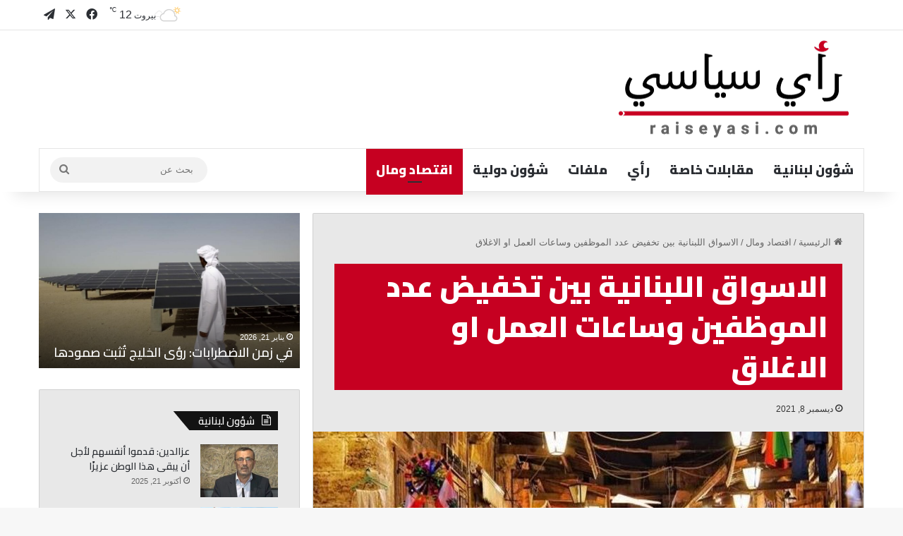

--- FILE ---
content_type: text/html; charset=UTF-8
request_url: https://raiseyasi.com/%D8%A7%D9%84%D8%A7%D8%B3%D9%88%D8%A7%D9%82-%D8%A7%D9%84%D9%84%D8%A8%D9%86%D8%A7%D9%86%D9%8A%D8%A9-%D8%A8%D9%8A%D9%86-%D8%AA%D8%AE%D9%81%D9%8A%D8%B6-%D8%B9%D8%AF%D8%AF-%D8%A7%D9%84%D9%85%D9%88%D8%B8/
body_size: 37004
content:
<!DOCTYPE html>
<html dir="rtl" lang="ar" class="" data-skin="light">
<head>
	<meta charset="UTF-8" />
	<link rel="profile" href="https://gmpg.org/xfn/11" />
	
<meta http-equiv='x-dns-prefetch-control' content='on'>
<link rel='dns-prefetch' href='//cdnjs.cloudflare.com' />
<link rel='dns-prefetch' href='//ajax.googleapis.com' />
<link rel='dns-prefetch' href='//fonts.googleapis.com' />
<link rel='dns-prefetch' href='//fonts.gstatic.com' />
<link rel='dns-prefetch' href='//s.gravatar.com' />
<link rel='dns-prefetch' href='//www.google-analytics.com' />
<link rel='preload' as='script' href='https://ajax.googleapis.com/ajax/libs/webfont/1/webfont.js'>
<meta name='robots' content='index, follow, max-image-preview:large, max-snippet:-1, max-video-preview:-1' />
	<style>img:is([sizes="auto" i], [sizes^="auto," i]) { contain-intrinsic-size: 3000px 1500px }</style>
	
	<!-- This site is optimized with the Yoast SEO plugin v26.3 - https://yoast.com/wordpress/plugins/seo/ -->
	<title>الاسواق اللبنانية بين تخفيض عدد الموظفين وساعات العمل او الاغلاق - رأي سياسي</title>
	<link rel="canonical" href="https://raiseyasi.com/الاسواق-اللبنانية-بين-تخفيض-عدد-الموظ/" />
	<meta property="og:locale" content="ar_AR" />
	<meta property="og:type" content="article" />
	<meta property="og:title" content="الاسواق اللبنانية بين تخفيض عدد الموظفين وساعات العمل او الاغلاق - رأي سياسي" />
	<meta property="og:description" content="كشفت مصادر في صيدا لـ&#8221;نداء الوطن&#8221; ان ادارة المصارف بدأت بخطة متدحرجة تحاكي أزمتها مع استفحال الانهيار المالي والاقتصادي في لبنان، وعدم قدرتهم على الصمود، امام استمرار الاقبال على سحب الودائع من دون القيام بأي عمليات ايداع او معاملات تجارية او اعطاء قروض، فيما تسود حالة من الارباك والقلق مجدداً في صفوف الزبائن الذين احتجزت &hellip;" />
	<meta property="og:url" content="https://raiseyasi.com/الاسواق-اللبنانية-بين-تخفيض-عدد-الموظ/" />
	<meta property="og:site_name" content="رأي سياسي" />
	<meta property="article:publisher" content="https://www.facebook.com/raiseyasi" />
	<meta property="article:published_time" content="2021-12-08T07:00:00+00:00" />
	<meta property="og:image" content="https://raiseyasi.com/wp-content/uploads/2021/12/ئءش.jpg" />
	<meta property="og:image:width" content="950" />
	<meta property="og:image:height" content="460" />
	<meta property="og:image:type" content="image/jpeg" />
	<meta name="author" content="كريم شديد" />
	<meta name="twitter:card" content="summary_large_image" />
	<meta name="twitter:creator" content="@RaiSeyasi" />
	<meta name="twitter:site" content="@RaiSeyasi" />
	<meta name="twitter:label1" content="كُتب بواسطة" />
	<meta name="twitter:data1" content="كريم شديد" />
	<script type="application/ld+json" class="yoast-schema-graph">{"@context":"https://schema.org","@graph":[{"@type":"NewsArticle","@id":"https://raiseyasi.com/%d8%a7%d9%84%d8%a7%d8%b3%d9%88%d8%a7%d9%82-%d8%a7%d9%84%d9%84%d8%a8%d9%86%d8%a7%d9%86%d9%8a%d8%a9-%d8%a8%d9%8a%d9%86-%d8%aa%d8%ae%d9%81%d9%8a%d8%b6-%d8%b9%d8%af%d8%af-%d8%a7%d9%84%d9%85%d9%88%d8%b8/#article","isPartOf":{"@id":"https://raiseyasi.com/%d8%a7%d9%84%d8%a7%d8%b3%d9%88%d8%a7%d9%82-%d8%a7%d9%84%d9%84%d8%a8%d9%86%d8%a7%d9%86%d9%8a%d8%a9-%d8%a8%d9%8a%d9%86-%d8%aa%d8%ae%d9%81%d9%8a%d8%b6-%d8%b9%d8%af%d8%af-%d8%a7%d9%84%d9%85%d9%88%d8%b8/"},"author":{"name":"كريم شديد","@id":"https://raiseyasi.com/#/schema/person/8447916fac6688b8c5dd1eb748a1879f"},"headline":"الاسواق اللبنانية بين تخفيض عدد الموظفين وساعات العمل او الاغلاق","datePublished":"2021-12-08T07:00:00+00:00","mainEntityOfPage":{"@id":"https://raiseyasi.com/%d8%a7%d9%84%d8%a7%d8%b3%d9%88%d8%a7%d9%82-%d8%a7%d9%84%d9%84%d8%a8%d9%86%d8%a7%d9%86%d9%8a%d8%a9-%d8%a8%d9%8a%d9%86-%d8%aa%d8%ae%d9%81%d9%8a%d8%b6-%d8%b9%d8%af%d8%af-%d8%a7%d9%84%d9%85%d9%88%d8%b8/"},"wordCount":1,"commentCount":0,"publisher":{"@id":"https://raiseyasi.com/#organization"},"image":{"@id":"https://raiseyasi.com/%d8%a7%d9%84%d8%a7%d8%b3%d9%88%d8%a7%d9%82-%d8%a7%d9%84%d9%84%d8%a8%d9%86%d8%a7%d9%86%d9%8a%d8%a9-%d8%a8%d9%8a%d9%86-%d8%aa%d8%ae%d9%81%d9%8a%d8%b6-%d8%b9%d8%af%d8%af-%d8%a7%d9%84%d9%85%d9%88%d8%b8/#primaryimage"},"thumbnailUrl":"https://raiseyasi.com/wp-content/uploads/2021/12/ئءش.jpg","keywords":["اقتصاد","الاسواق اللبنانية","اغلاق","لمصرف المركزي"],"articleSection":["اقتصاد ومال"],"inLanguage":"ar","potentialAction":[{"@type":"CommentAction","name":"Comment","target":["https://raiseyasi.com/%d8%a7%d9%84%d8%a7%d8%b3%d9%88%d8%a7%d9%82-%d8%a7%d9%84%d9%84%d8%a8%d9%86%d8%a7%d9%86%d9%8a%d8%a9-%d8%a8%d9%8a%d9%86-%d8%aa%d8%ae%d9%81%d9%8a%d8%b6-%d8%b9%d8%af%d8%af-%d8%a7%d9%84%d9%85%d9%88%d8%b8/#respond"]}]},{"@type":"WebPage","@id":"https://raiseyasi.com/%d8%a7%d9%84%d8%a7%d8%b3%d9%88%d8%a7%d9%82-%d8%a7%d9%84%d9%84%d8%a8%d9%86%d8%a7%d9%86%d9%8a%d8%a9-%d8%a8%d9%8a%d9%86-%d8%aa%d8%ae%d9%81%d9%8a%d8%b6-%d8%b9%d8%af%d8%af-%d8%a7%d9%84%d9%85%d9%88%d8%b8/","url":"https://raiseyasi.com/%d8%a7%d9%84%d8%a7%d8%b3%d9%88%d8%a7%d9%82-%d8%a7%d9%84%d9%84%d8%a8%d9%86%d8%a7%d9%86%d9%8a%d8%a9-%d8%a8%d9%8a%d9%86-%d8%aa%d8%ae%d9%81%d9%8a%d8%b6-%d8%b9%d8%af%d8%af-%d8%a7%d9%84%d9%85%d9%88%d8%b8/","name":"الاسواق اللبنانية بين تخفيض عدد الموظفين وساعات العمل او الاغلاق - رأي سياسي","isPartOf":{"@id":"https://raiseyasi.com/#website"},"primaryImageOfPage":{"@id":"https://raiseyasi.com/%d8%a7%d9%84%d8%a7%d8%b3%d9%88%d8%a7%d9%82-%d8%a7%d9%84%d9%84%d8%a8%d9%86%d8%a7%d9%86%d9%8a%d8%a9-%d8%a8%d9%8a%d9%86-%d8%aa%d8%ae%d9%81%d9%8a%d8%b6-%d8%b9%d8%af%d8%af-%d8%a7%d9%84%d9%85%d9%88%d8%b8/#primaryimage"},"image":{"@id":"https://raiseyasi.com/%d8%a7%d9%84%d8%a7%d8%b3%d9%88%d8%a7%d9%82-%d8%a7%d9%84%d9%84%d8%a8%d9%86%d8%a7%d9%86%d9%8a%d8%a9-%d8%a8%d9%8a%d9%86-%d8%aa%d8%ae%d9%81%d9%8a%d8%b6-%d8%b9%d8%af%d8%af-%d8%a7%d9%84%d9%85%d9%88%d8%b8/#primaryimage"},"thumbnailUrl":"https://raiseyasi.com/wp-content/uploads/2021/12/ئءش.jpg","datePublished":"2021-12-08T07:00:00+00:00","breadcrumb":{"@id":"https://raiseyasi.com/%d8%a7%d9%84%d8%a7%d8%b3%d9%88%d8%a7%d9%82-%d8%a7%d9%84%d9%84%d8%a8%d9%86%d8%a7%d9%86%d9%8a%d8%a9-%d8%a8%d9%8a%d9%86-%d8%aa%d8%ae%d9%81%d9%8a%d8%b6-%d8%b9%d8%af%d8%af-%d8%a7%d9%84%d9%85%d9%88%d8%b8/#breadcrumb"},"inLanguage":"ar","potentialAction":[{"@type":"ReadAction","target":["https://raiseyasi.com/%d8%a7%d9%84%d8%a7%d8%b3%d9%88%d8%a7%d9%82-%d8%a7%d9%84%d9%84%d8%a8%d9%86%d8%a7%d9%86%d9%8a%d8%a9-%d8%a8%d9%8a%d9%86-%d8%aa%d8%ae%d9%81%d9%8a%d8%b6-%d8%b9%d8%af%d8%af-%d8%a7%d9%84%d9%85%d9%88%d8%b8/"]}]},{"@type":"ImageObject","inLanguage":"ar","@id":"https://raiseyasi.com/%d8%a7%d9%84%d8%a7%d8%b3%d9%88%d8%a7%d9%82-%d8%a7%d9%84%d9%84%d8%a8%d9%86%d8%a7%d9%86%d9%8a%d8%a9-%d8%a8%d9%8a%d9%86-%d8%aa%d8%ae%d9%81%d9%8a%d8%b6-%d8%b9%d8%af%d8%af-%d8%a7%d9%84%d9%85%d9%88%d8%b8/#primaryimage","url":"https://raiseyasi.com/wp-content/uploads/2021/12/ئءش.jpg","contentUrl":"https://raiseyasi.com/wp-content/uploads/2021/12/ئءش.jpg","width":950,"height":460},{"@type":"BreadcrumbList","@id":"https://raiseyasi.com/%d8%a7%d9%84%d8%a7%d8%b3%d9%88%d8%a7%d9%82-%d8%a7%d9%84%d9%84%d8%a8%d9%86%d8%a7%d9%86%d9%8a%d8%a9-%d8%a8%d9%8a%d9%86-%d8%aa%d8%ae%d9%81%d9%8a%d8%b6-%d8%b9%d8%af%d8%af-%d8%a7%d9%84%d9%85%d9%88%d8%b8/#breadcrumb","itemListElement":[{"@type":"ListItem","position":1,"name":"Home","item":"https://raiseyasi.com/"},{"@type":"ListItem","position":2,"name":"الاسواق اللبنانية بين تخفيض عدد الموظفين وساعات العمل او الاغلاق"}]},{"@type":"WebSite","@id":"https://raiseyasi.com/#website","url":"https://raiseyasi.com/","name":"رأي سياسي","description":"Rai Seyasi","publisher":{"@id":"https://raiseyasi.com/#organization"},"potentialAction":[{"@type":"SearchAction","target":{"@type":"EntryPoint","urlTemplate":"https://raiseyasi.com/?s={search_term_string}"},"query-input":{"@type":"PropertyValueSpecification","valueRequired":true,"valueName":"search_term_string"}}],"inLanguage":"ar"},{"@type":"Organization","@id":"https://raiseyasi.com/#organization","name":"Raiseyasi | رأي سياسي","alternateName":"Raiseyasi","url":"https://raiseyasi.com/","logo":{"@type":"ImageObject","inLanguage":"ar","@id":"https://raiseyasi.com/#/schema/logo/image/","url":"https://raiseyasi.com/wp-content/uploads/2022/10/logo_final_03-1.png","contentUrl":"https://raiseyasi.com/wp-content/uploads/2022/10/logo_final_03-1.png","width":366,"height":155,"caption":"Raiseyasi | رأي سياسي"},"image":{"@id":"https://raiseyasi.com/#/schema/logo/image/"},"sameAs":["https://www.facebook.com/raiseyasi","https://x.com/RaiSeyasi","https://t.me/raiseyasi"]},{"@type":"Person","@id":"https://raiseyasi.com/#/schema/person/8447916fac6688b8c5dd1eb748a1879f","name":"كريم شديد","image":{"@type":"ImageObject","inLanguage":"ar","@id":"https://raiseyasi.com/#/schema/person/image/","url":"https://secure.gravatar.com/avatar/29d409e39086a875b2c3da68a294258abccd3262943d62ad4dc0eda70487943c?s=96&d=blank&r=g","contentUrl":"https://secure.gravatar.com/avatar/29d409e39086a875b2c3da68a294258abccd3262943d62ad4dc0eda70487943c?s=96&d=blank&r=g","caption":"كريم شديد"},"sameAs":["http://raiseyasi.com"],"url":"https://raiseyasi.com/author/karimchedidgmail-com/"}]}</script>
	<!-- / Yoast SEO plugin. -->


<link rel='dns-prefetch' href='//stats.wp.com' />
<link rel="alternate" type="application/rss+xml" title="رأي سياسي &laquo; الخلاصة" href="https://raiseyasi.com/feed/" />
<link rel="alternate" type="application/rss+xml" title="رأي سياسي &laquo; خلاصة التعليقات" href="https://raiseyasi.com/comments/feed/" />
<link rel="alternate" type="application/rss+xml" title="رأي سياسي &laquo; الاسواق اللبنانية بين تخفيض عدد الموظفين وساعات العمل او الاغلاق خلاصة التعليقات" href="https://raiseyasi.com/%d8%a7%d9%84%d8%a7%d8%b3%d9%88%d8%a7%d9%82-%d8%a7%d9%84%d9%84%d8%a8%d9%86%d8%a7%d9%86%d9%8a%d8%a9-%d8%a8%d9%8a%d9%86-%d8%aa%d8%ae%d9%81%d9%8a%d8%b6-%d8%b9%d8%af%d8%af-%d8%a7%d9%84%d9%85%d9%88%d8%b8/feed/" />

		<style type="text/css">
			:root{				
			--tie-preset-gradient-1: linear-gradient(135deg, rgba(6, 147, 227, 1) 0%, rgb(155, 81, 224) 100%);
			--tie-preset-gradient-2: linear-gradient(135deg, rgb(122, 220, 180) 0%, rgb(0, 208, 130) 100%);
			--tie-preset-gradient-3: linear-gradient(135deg, rgba(252, 185, 0, 1) 0%, rgba(255, 105, 0, 1) 100%);
			--tie-preset-gradient-4: linear-gradient(135deg, rgba(255, 105, 0, 1) 0%, rgb(207, 46, 46) 100%);
			--tie-preset-gradient-5: linear-gradient(135deg, rgb(238, 238, 238) 0%, rgb(169, 184, 195) 100%);
			--tie-preset-gradient-6: linear-gradient(135deg, rgb(74, 234, 220) 0%, rgb(151, 120, 209) 20%, rgb(207, 42, 186) 40%, rgb(238, 44, 130) 60%, rgb(251, 105, 98) 80%, rgb(254, 248, 76) 100%);
			--tie-preset-gradient-7: linear-gradient(135deg, rgb(255, 206, 236) 0%, rgb(152, 150, 240) 100%);
			--tie-preset-gradient-8: linear-gradient(135deg, rgb(254, 205, 165) 0%, rgb(254, 45, 45) 50%, rgb(107, 0, 62) 100%);
			--tie-preset-gradient-9: linear-gradient(135deg, rgb(255, 203, 112) 0%, rgb(199, 81, 192) 50%, rgb(65, 88, 208) 100%);
			--tie-preset-gradient-10: linear-gradient(135deg, rgb(255, 245, 203) 0%, rgb(182, 227, 212) 50%, rgb(51, 167, 181) 100%);
			--tie-preset-gradient-11: linear-gradient(135deg, rgb(202, 248, 128) 0%, rgb(113, 206, 126) 100%);
			--tie-preset-gradient-12: linear-gradient(135deg, rgb(2, 3, 129) 0%, rgb(40, 116, 252) 100%);
			--tie-preset-gradient-13: linear-gradient(135deg, #4D34FA, #ad34fa);
			--tie-preset-gradient-14: linear-gradient(135deg, #0057FF, #31B5FF);
			--tie-preset-gradient-15: linear-gradient(135deg, #FF007A, #FF81BD);
			--tie-preset-gradient-16: linear-gradient(135deg, #14111E, #4B4462);
			--tie-preset-gradient-17: linear-gradient(135deg, #F32758, #FFC581);

			
					--main-nav-background: #FFFFFF;
					--main-nav-secondry-background: rgba(0,0,0,0.03);
					--main-nav-primary-color: #0088ff;
					--main-nav-contrast-primary-color: #FFFFFF;
					--main-nav-text-color: #2c2f34;
					--main-nav-secondry-text-color: rgba(0,0,0,0.5);
					--main-nav-main-border-color: rgba(0,0,0,0.1);
					--main-nav-secondry-border-color: rgba(0,0,0,0.08);
				
			}
		</style>
	<meta name="viewport" content="width=device-width, initial-scale=1.0" />		<!-- This site uses the Google Analytics by MonsterInsights plugin v9.9.0 - Using Analytics tracking - https://www.monsterinsights.com/ -->
							<script src="//www.googletagmanager.com/gtag/js?id=G-2B8D1L9L7B"  data-cfasync="false" data-wpfc-render="false" type="text/javascript" async></script>
			<script data-cfasync="false" data-wpfc-render="false" type="text/javascript">
				var mi_version = '9.9.0';
				var mi_track_user = true;
				var mi_no_track_reason = '';
								var MonsterInsightsDefaultLocations = {"page_location":"https:\/\/raiseyasi.com\/%D8%A7%D9%84%D8%A7%D8%B3%D9%88%D8%A7%D9%82-%D8%A7%D9%84%D9%84%D8%A8%D9%86%D8%A7%D9%86%D9%8A%D8%A9-%D8%A8%D9%8A%D9%86-%D8%AA%D8%AE%D9%81%D9%8A%D8%B6-%D8%B9%D8%AF%D8%AF-%D8%A7%D9%84%D9%85%D9%88%D8%B8\/"};
								if ( typeof MonsterInsightsPrivacyGuardFilter === 'function' ) {
					var MonsterInsightsLocations = (typeof MonsterInsightsExcludeQuery === 'object') ? MonsterInsightsPrivacyGuardFilter( MonsterInsightsExcludeQuery ) : MonsterInsightsPrivacyGuardFilter( MonsterInsightsDefaultLocations );
				} else {
					var MonsterInsightsLocations = (typeof MonsterInsightsExcludeQuery === 'object') ? MonsterInsightsExcludeQuery : MonsterInsightsDefaultLocations;
				}

								var disableStrs = [
										'ga-disable-G-2B8D1L9L7B',
									];

				/* Function to detect opted out users */
				function __gtagTrackerIsOptedOut() {
					for (var index = 0; index < disableStrs.length; index++) {
						if (document.cookie.indexOf(disableStrs[index] + '=true') > -1) {
							return true;
						}
					}

					return false;
				}

				/* Disable tracking if the opt-out cookie exists. */
				if (__gtagTrackerIsOptedOut()) {
					for (var index = 0; index < disableStrs.length; index++) {
						window[disableStrs[index]] = true;
					}
				}

				/* Opt-out function */
				function __gtagTrackerOptout() {
					for (var index = 0; index < disableStrs.length; index++) {
						document.cookie = disableStrs[index] + '=true; expires=Thu, 31 Dec 2099 23:59:59 UTC; path=/';
						window[disableStrs[index]] = true;
					}
				}

				if ('undefined' === typeof gaOptout) {
					function gaOptout() {
						__gtagTrackerOptout();
					}
				}
								window.dataLayer = window.dataLayer || [];

				window.MonsterInsightsDualTracker = {
					helpers: {},
					trackers: {},
				};
				if (mi_track_user) {
					function __gtagDataLayer() {
						dataLayer.push(arguments);
					}

					function __gtagTracker(type, name, parameters) {
						if (!parameters) {
							parameters = {};
						}

						if (parameters.send_to) {
							__gtagDataLayer.apply(null, arguments);
							return;
						}

						if (type === 'event') {
														parameters.send_to = monsterinsights_frontend.v4_id;
							var hookName = name;
							if (typeof parameters['event_category'] !== 'undefined') {
								hookName = parameters['event_category'] + ':' + name;
							}

							if (typeof MonsterInsightsDualTracker.trackers[hookName] !== 'undefined') {
								MonsterInsightsDualTracker.trackers[hookName](parameters);
							} else {
								__gtagDataLayer('event', name, parameters);
							}
							
						} else {
							__gtagDataLayer.apply(null, arguments);
						}
					}

					__gtagTracker('js', new Date());
					__gtagTracker('set', {
						'developer_id.dZGIzZG': true,
											});
					if ( MonsterInsightsLocations.page_location ) {
						__gtagTracker('set', MonsterInsightsLocations);
					}
										__gtagTracker('config', 'G-2B8D1L9L7B', {"forceSSL":"true","link_attribution":"true"} );
										window.gtag = __gtagTracker;										(function () {
						/* https://developers.google.com/analytics/devguides/collection/analyticsjs/ */
						/* ga and __gaTracker compatibility shim. */
						var noopfn = function () {
							return null;
						};
						var newtracker = function () {
							return new Tracker();
						};
						var Tracker = function () {
							return null;
						};
						var p = Tracker.prototype;
						p.get = noopfn;
						p.set = noopfn;
						p.send = function () {
							var args = Array.prototype.slice.call(arguments);
							args.unshift('send');
							__gaTracker.apply(null, args);
						};
						var __gaTracker = function () {
							var len = arguments.length;
							if (len === 0) {
								return;
							}
							var f = arguments[len - 1];
							if (typeof f !== 'object' || f === null || typeof f.hitCallback !== 'function') {
								if ('send' === arguments[0]) {
									var hitConverted, hitObject = false, action;
									if ('event' === arguments[1]) {
										if ('undefined' !== typeof arguments[3]) {
											hitObject = {
												'eventAction': arguments[3],
												'eventCategory': arguments[2],
												'eventLabel': arguments[4],
												'value': arguments[5] ? arguments[5] : 1,
											}
										}
									}
									if ('pageview' === arguments[1]) {
										if ('undefined' !== typeof arguments[2]) {
											hitObject = {
												'eventAction': 'page_view',
												'page_path': arguments[2],
											}
										}
									}
									if (typeof arguments[2] === 'object') {
										hitObject = arguments[2];
									}
									if (typeof arguments[5] === 'object') {
										Object.assign(hitObject, arguments[5]);
									}
									if ('undefined' !== typeof arguments[1].hitType) {
										hitObject = arguments[1];
										if ('pageview' === hitObject.hitType) {
											hitObject.eventAction = 'page_view';
										}
									}
									if (hitObject) {
										action = 'timing' === arguments[1].hitType ? 'timing_complete' : hitObject.eventAction;
										hitConverted = mapArgs(hitObject);
										__gtagTracker('event', action, hitConverted);
									}
								}
								return;
							}

							function mapArgs(args) {
								var arg, hit = {};
								var gaMap = {
									'eventCategory': 'event_category',
									'eventAction': 'event_action',
									'eventLabel': 'event_label',
									'eventValue': 'event_value',
									'nonInteraction': 'non_interaction',
									'timingCategory': 'event_category',
									'timingVar': 'name',
									'timingValue': 'value',
									'timingLabel': 'event_label',
									'page': 'page_path',
									'location': 'page_location',
									'title': 'page_title',
									'referrer' : 'page_referrer',
								};
								for (arg in args) {
																		if (!(!args.hasOwnProperty(arg) || !gaMap.hasOwnProperty(arg))) {
										hit[gaMap[arg]] = args[arg];
									} else {
										hit[arg] = args[arg];
									}
								}
								return hit;
							}

							try {
								f.hitCallback();
							} catch (ex) {
							}
						};
						__gaTracker.create = newtracker;
						__gaTracker.getByName = newtracker;
						__gaTracker.getAll = function () {
							return [];
						};
						__gaTracker.remove = noopfn;
						__gaTracker.loaded = true;
						window['__gaTracker'] = __gaTracker;
					})();
									} else {
										console.log("");
					(function () {
						function __gtagTracker() {
							return null;
						}

						window['__gtagTracker'] = __gtagTracker;
						window['gtag'] = __gtagTracker;
					})();
									}
			</script>
			
							<!-- / Google Analytics by MonsterInsights -->
		<script type="text/javascript">
/* <![CDATA[ */
window._wpemojiSettings = {"baseUrl":"https:\/\/s.w.org\/images\/core\/emoji\/16.0.1\/72x72\/","ext":".png","svgUrl":"https:\/\/s.w.org\/images\/core\/emoji\/16.0.1\/svg\/","svgExt":".svg","source":{"concatemoji":"https:\/\/raiseyasi.com\/wp-includes\/js\/wp-emoji-release.min.js?ver=6.8.3"}};
/*! This file is auto-generated */
!function(s,n){var o,i,e;function c(e){try{var t={supportTests:e,timestamp:(new Date).valueOf()};sessionStorage.setItem(o,JSON.stringify(t))}catch(e){}}function p(e,t,n){e.clearRect(0,0,e.canvas.width,e.canvas.height),e.fillText(t,0,0);var t=new Uint32Array(e.getImageData(0,0,e.canvas.width,e.canvas.height).data),a=(e.clearRect(0,0,e.canvas.width,e.canvas.height),e.fillText(n,0,0),new Uint32Array(e.getImageData(0,0,e.canvas.width,e.canvas.height).data));return t.every(function(e,t){return e===a[t]})}function u(e,t){e.clearRect(0,0,e.canvas.width,e.canvas.height),e.fillText(t,0,0);for(var n=e.getImageData(16,16,1,1),a=0;a<n.data.length;a++)if(0!==n.data[a])return!1;return!0}function f(e,t,n,a){switch(t){case"flag":return n(e,"\ud83c\udff3\ufe0f\u200d\u26a7\ufe0f","\ud83c\udff3\ufe0f\u200b\u26a7\ufe0f")?!1:!n(e,"\ud83c\udde8\ud83c\uddf6","\ud83c\udde8\u200b\ud83c\uddf6")&&!n(e,"\ud83c\udff4\udb40\udc67\udb40\udc62\udb40\udc65\udb40\udc6e\udb40\udc67\udb40\udc7f","\ud83c\udff4\u200b\udb40\udc67\u200b\udb40\udc62\u200b\udb40\udc65\u200b\udb40\udc6e\u200b\udb40\udc67\u200b\udb40\udc7f");case"emoji":return!a(e,"\ud83e\udedf")}return!1}function g(e,t,n,a){var r="undefined"!=typeof WorkerGlobalScope&&self instanceof WorkerGlobalScope?new OffscreenCanvas(300,150):s.createElement("canvas"),o=r.getContext("2d",{willReadFrequently:!0}),i=(o.textBaseline="top",o.font="600 32px Arial",{});return e.forEach(function(e){i[e]=t(o,e,n,a)}),i}function t(e){var t=s.createElement("script");t.src=e,t.defer=!0,s.head.appendChild(t)}"undefined"!=typeof Promise&&(o="wpEmojiSettingsSupports",i=["flag","emoji"],n.supports={everything:!0,everythingExceptFlag:!0},e=new Promise(function(e){s.addEventListener("DOMContentLoaded",e,{once:!0})}),new Promise(function(t){var n=function(){try{var e=JSON.parse(sessionStorage.getItem(o));if("object"==typeof e&&"number"==typeof e.timestamp&&(new Date).valueOf()<e.timestamp+604800&&"object"==typeof e.supportTests)return e.supportTests}catch(e){}return null}();if(!n){if("undefined"!=typeof Worker&&"undefined"!=typeof OffscreenCanvas&&"undefined"!=typeof URL&&URL.createObjectURL&&"undefined"!=typeof Blob)try{var e="postMessage("+g.toString()+"("+[JSON.stringify(i),f.toString(),p.toString(),u.toString()].join(",")+"));",a=new Blob([e],{type:"text/javascript"}),r=new Worker(URL.createObjectURL(a),{name:"wpTestEmojiSupports"});return void(r.onmessage=function(e){c(n=e.data),r.terminate(),t(n)})}catch(e){}c(n=g(i,f,p,u))}t(n)}).then(function(e){for(var t in e)n.supports[t]=e[t],n.supports.everything=n.supports.everything&&n.supports[t],"flag"!==t&&(n.supports.everythingExceptFlag=n.supports.everythingExceptFlag&&n.supports[t]);n.supports.everythingExceptFlag=n.supports.everythingExceptFlag&&!n.supports.flag,n.DOMReady=!1,n.readyCallback=function(){n.DOMReady=!0}}).then(function(){return e}).then(function(){var e;n.supports.everything||(n.readyCallback(),(e=n.source||{}).concatemoji?t(e.concatemoji):e.wpemoji&&e.twemoji&&(t(e.twemoji),t(e.wpemoji)))}))}((window,document),window._wpemojiSettings);
/* ]]> */
</script>

<link rel='stylesheet' id='dashicons-css' href='https://raiseyasi.com/wp-includes/css/dashicons.min.css?ver=6.8.3' type='text/css' media='all' />
<link rel='stylesheet' id='post-views-counter-frontend-css' href='https://raiseyasi.com/wp-content/plugins/post-views-counter/css/frontend.min.css?ver=1.5.7' type='text/css' media='all' />
<style id='wp-emoji-styles-inline-css' type='text/css'>

	img.wp-smiley, img.emoji {
		display: inline !important;
		border: none !important;
		box-shadow: none !important;
		height: 1em !important;
		width: 1em !important;
		margin: 0 0.07em !important;
		vertical-align: -0.1em !important;
		background: none !important;
		padding: 0 !important;
	}
</style>
<link rel='stylesheet' id='wp-block-library-rtl-css' href='https://raiseyasi.com/wp-includes/css/dist/block-library/style-rtl.min.css?ver=6.8.3' type='text/css' media='all' />
<style id='wp-block-library-theme-inline-css' type='text/css'>
.wp-block-audio :where(figcaption){color:#555;font-size:13px;text-align:center}.is-dark-theme .wp-block-audio :where(figcaption){color:#ffffffa6}.wp-block-audio{margin:0 0 1em}.wp-block-code{border:1px solid #ccc;border-radius:4px;font-family:Menlo,Consolas,monaco,monospace;padding:.8em 1em}.wp-block-embed :where(figcaption){color:#555;font-size:13px;text-align:center}.is-dark-theme .wp-block-embed :where(figcaption){color:#ffffffa6}.wp-block-embed{margin:0 0 1em}.blocks-gallery-caption{color:#555;font-size:13px;text-align:center}.is-dark-theme .blocks-gallery-caption{color:#ffffffa6}:root :where(.wp-block-image figcaption){color:#555;font-size:13px;text-align:center}.is-dark-theme :root :where(.wp-block-image figcaption){color:#ffffffa6}.wp-block-image{margin:0 0 1em}.wp-block-pullquote{border-bottom:4px solid;border-top:4px solid;color:currentColor;margin-bottom:1.75em}.wp-block-pullquote cite,.wp-block-pullquote footer,.wp-block-pullquote__citation{color:currentColor;font-size:.8125em;font-style:normal;text-transform:uppercase}.wp-block-quote{border-left:.25em solid;margin:0 0 1.75em;padding-left:1em}.wp-block-quote cite,.wp-block-quote footer{color:currentColor;font-size:.8125em;font-style:normal;position:relative}.wp-block-quote:where(.has-text-align-right){border-left:none;border-right:.25em solid;padding-left:0;padding-right:1em}.wp-block-quote:where(.has-text-align-center){border:none;padding-left:0}.wp-block-quote.is-large,.wp-block-quote.is-style-large,.wp-block-quote:where(.is-style-plain){border:none}.wp-block-search .wp-block-search__label{font-weight:700}.wp-block-search__button{border:1px solid #ccc;padding:.375em .625em}:where(.wp-block-group.has-background){padding:1.25em 2.375em}.wp-block-separator.has-css-opacity{opacity:.4}.wp-block-separator{border:none;border-bottom:2px solid;margin-left:auto;margin-right:auto}.wp-block-separator.has-alpha-channel-opacity{opacity:1}.wp-block-separator:not(.is-style-wide):not(.is-style-dots){width:100px}.wp-block-separator.has-background:not(.is-style-dots){border-bottom:none;height:1px}.wp-block-separator.has-background:not(.is-style-wide):not(.is-style-dots){height:2px}.wp-block-table{margin:0 0 1em}.wp-block-table td,.wp-block-table th{word-break:normal}.wp-block-table :where(figcaption){color:#555;font-size:13px;text-align:center}.is-dark-theme .wp-block-table :where(figcaption){color:#ffffffa6}.wp-block-video :where(figcaption){color:#555;font-size:13px;text-align:center}.is-dark-theme .wp-block-video :where(figcaption){color:#ffffffa6}.wp-block-video{margin:0 0 1em}:root :where(.wp-block-template-part.has-background){margin-bottom:0;margin-top:0;padding:1.25em 2.375em}
</style>
<style id='classic-theme-styles-inline-css' type='text/css'>
/*! This file is auto-generated */
.wp-block-button__link{color:#fff;background-color:#32373c;border-radius:9999px;box-shadow:none;text-decoration:none;padding:calc(.667em + 2px) calc(1.333em + 2px);font-size:1.125em}.wp-block-file__button{background:#32373c;color:#fff;text-decoration:none}
</style>
<link rel='stylesheet' id='mediaelement-css' href='https://raiseyasi.com/wp-includes/js/mediaelement/mediaelementplayer-legacy.min.css?ver=4.2.17' type='text/css' media='all' />
<link rel='stylesheet' id='wp-mediaelement-css' href='https://raiseyasi.com/wp-includes/js/mediaelement/wp-mediaelement.min.css?ver=6.8.3' type='text/css' media='all' />
<style id='jetpack-sharing-buttons-style-inline-css' type='text/css'>
.jetpack-sharing-buttons__services-list{display:flex;flex-direction:row;flex-wrap:wrap;gap:0;list-style-type:none;margin:5px;padding:0}.jetpack-sharing-buttons__services-list.has-small-icon-size{font-size:12px}.jetpack-sharing-buttons__services-list.has-normal-icon-size{font-size:16px}.jetpack-sharing-buttons__services-list.has-large-icon-size{font-size:24px}.jetpack-sharing-buttons__services-list.has-huge-icon-size{font-size:36px}@media print{.jetpack-sharing-buttons__services-list{display:none!important}}.editor-styles-wrapper .wp-block-jetpack-sharing-buttons{gap:0;padding-inline-start:0}ul.jetpack-sharing-buttons__services-list.has-background{padding:1.25em 2.375em}
</style>
<link rel='stylesheet' id='mpp_gutenberg-css' href='https://raiseyasi.com/wp-content/plugins/metronet-profile-picture/dist/blocks.style.build.css?ver=2.6.3' type='text/css' media='all' />
<style id='global-styles-inline-css' type='text/css'>
:root{--wp--preset--aspect-ratio--square: 1;--wp--preset--aspect-ratio--4-3: 4/3;--wp--preset--aspect-ratio--3-4: 3/4;--wp--preset--aspect-ratio--3-2: 3/2;--wp--preset--aspect-ratio--2-3: 2/3;--wp--preset--aspect-ratio--16-9: 16/9;--wp--preset--aspect-ratio--9-16: 9/16;--wp--preset--color--black: #000000;--wp--preset--color--cyan-bluish-gray: #abb8c3;--wp--preset--color--white: #ffffff;--wp--preset--color--pale-pink: #f78da7;--wp--preset--color--vivid-red: #cf2e2e;--wp--preset--color--luminous-vivid-orange: #ff6900;--wp--preset--color--luminous-vivid-amber: #fcb900;--wp--preset--color--light-green-cyan: #7bdcb5;--wp--preset--color--vivid-green-cyan: #00d084;--wp--preset--color--pale-cyan-blue: #8ed1fc;--wp--preset--color--vivid-cyan-blue: #0693e3;--wp--preset--color--vivid-purple: #9b51e0;--wp--preset--color--global-color: #c60021;--wp--preset--gradient--vivid-cyan-blue-to-vivid-purple: linear-gradient(135deg,rgba(6,147,227,1) 0%,rgb(155,81,224) 100%);--wp--preset--gradient--light-green-cyan-to-vivid-green-cyan: linear-gradient(135deg,rgb(122,220,180) 0%,rgb(0,208,130) 100%);--wp--preset--gradient--luminous-vivid-amber-to-luminous-vivid-orange: linear-gradient(135deg,rgba(252,185,0,1) 0%,rgba(255,105,0,1) 100%);--wp--preset--gradient--luminous-vivid-orange-to-vivid-red: linear-gradient(135deg,rgba(255,105,0,1) 0%,rgb(207,46,46) 100%);--wp--preset--gradient--very-light-gray-to-cyan-bluish-gray: linear-gradient(135deg,rgb(238,238,238) 0%,rgb(169,184,195) 100%);--wp--preset--gradient--cool-to-warm-spectrum: linear-gradient(135deg,rgb(74,234,220) 0%,rgb(151,120,209) 20%,rgb(207,42,186) 40%,rgb(238,44,130) 60%,rgb(251,105,98) 80%,rgb(254,248,76) 100%);--wp--preset--gradient--blush-light-purple: linear-gradient(135deg,rgb(255,206,236) 0%,rgb(152,150,240) 100%);--wp--preset--gradient--blush-bordeaux: linear-gradient(135deg,rgb(254,205,165) 0%,rgb(254,45,45) 50%,rgb(107,0,62) 100%);--wp--preset--gradient--luminous-dusk: linear-gradient(135deg,rgb(255,203,112) 0%,rgb(199,81,192) 50%,rgb(65,88,208) 100%);--wp--preset--gradient--pale-ocean: linear-gradient(135deg,rgb(255,245,203) 0%,rgb(182,227,212) 50%,rgb(51,167,181) 100%);--wp--preset--gradient--electric-grass: linear-gradient(135deg,rgb(202,248,128) 0%,rgb(113,206,126) 100%);--wp--preset--gradient--midnight: linear-gradient(135deg,rgb(2,3,129) 0%,rgb(40,116,252) 100%);--wp--preset--font-size--small: 13px;--wp--preset--font-size--medium: 20px;--wp--preset--font-size--large: 36px;--wp--preset--font-size--x-large: 42px;--wp--preset--spacing--20: 0.44rem;--wp--preset--spacing--30: 0.67rem;--wp--preset--spacing--40: 1rem;--wp--preset--spacing--50: 1.5rem;--wp--preset--spacing--60: 2.25rem;--wp--preset--spacing--70: 3.38rem;--wp--preset--spacing--80: 5.06rem;--wp--preset--shadow--natural: 6px 6px 9px rgba(0, 0, 0, 0.2);--wp--preset--shadow--deep: 12px 12px 50px rgba(0, 0, 0, 0.4);--wp--preset--shadow--sharp: 6px 6px 0px rgba(0, 0, 0, 0.2);--wp--preset--shadow--outlined: 6px 6px 0px -3px rgba(255, 255, 255, 1), 6px 6px rgba(0, 0, 0, 1);--wp--preset--shadow--crisp: 6px 6px 0px rgba(0, 0, 0, 1);}:where(.is-layout-flex){gap: 0.5em;}:where(.is-layout-grid){gap: 0.5em;}body .is-layout-flex{display: flex;}.is-layout-flex{flex-wrap: wrap;align-items: center;}.is-layout-flex > :is(*, div){margin: 0;}body .is-layout-grid{display: grid;}.is-layout-grid > :is(*, div){margin: 0;}:where(.wp-block-columns.is-layout-flex){gap: 2em;}:where(.wp-block-columns.is-layout-grid){gap: 2em;}:where(.wp-block-post-template.is-layout-flex){gap: 1.25em;}:where(.wp-block-post-template.is-layout-grid){gap: 1.25em;}.has-black-color{color: var(--wp--preset--color--black) !important;}.has-cyan-bluish-gray-color{color: var(--wp--preset--color--cyan-bluish-gray) !important;}.has-white-color{color: var(--wp--preset--color--white) !important;}.has-pale-pink-color{color: var(--wp--preset--color--pale-pink) !important;}.has-vivid-red-color{color: var(--wp--preset--color--vivid-red) !important;}.has-luminous-vivid-orange-color{color: var(--wp--preset--color--luminous-vivid-orange) !important;}.has-luminous-vivid-amber-color{color: var(--wp--preset--color--luminous-vivid-amber) !important;}.has-light-green-cyan-color{color: var(--wp--preset--color--light-green-cyan) !important;}.has-vivid-green-cyan-color{color: var(--wp--preset--color--vivid-green-cyan) !important;}.has-pale-cyan-blue-color{color: var(--wp--preset--color--pale-cyan-blue) !important;}.has-vivid-cyan-blue-color{color: var(--wp--preset--color--vivid-cyan-blue) !important;}.has-vivid-purple-color{color: var(--wp--preset--color--vivid-purple) !important;}.has-black-background-color{background-color: var(--wp--preset--color--black) !important;}.has-cyan-bluish-gray-background-color{background-color: var(--wp--preset--color--cyan-bluish-gray) !important;}.has-white-background-color{background-color: var(--wp--preset--color--white) !important;}.has-pale-pink-background-color{background-color: var(--wp--preset--color--pale-pink) !important;}.has-vivid-red-background-color{background-color: var(--wp--preset--color--vivid-red) !important;}.has-luminous-vivid-orange-background-color{background-color: var(--wp--preset--color--luminous-vivid-orange) !important;}.has-luminous-vivid-amber-background-color{background-color: var(--wp--preset--color--luminous-vivid-amber) !important;}.has-light-green-cyan-background-color{background-color: var(--wp--preset--color--light-green-cyan) !important;}.has-vivid-green-cyan-background-color{background-color: var(--wp--preset--color--vivid-green-cyan) !important;}.has-pale-cyan-blue-background-color{background-color: var(--wp--preset--color--pale-cyan-blue) !important;}.has-vivid-cyan-blue-background-color{background-color: var(--wp--preset--color--vivid-cyan-blue) !important;}.has-vivid-purple-background-color{background-color: var(--wp--preset--color--vivid-purple) !important;}.has-black-border-color{border-color: var(--wp--preset--color--black) !important;}.has-cyan-bluish-gray-border-color{border-color: var(--wp--preset--color--cyan-bluish-gray) !important;}.has-white-border-color{border-color: var(--wp--preset--color--white) !important;}.has-pale-pink-border-color{border-color: var(--wp--preset--color--pale-pink) !important;}.has-vivid-red-border-color{border-color: var(--wp--preset--color--vivid-red) !important;}.has-luminous-vivid-orange-border-color{border-color: var(--wp--preset--color--luminous-vivid-orange) !important;}.has-luminous-vivid-amber-border-color{border-color: var(--wp--preset--color--luminous-vivid-amber) !important;}.has-light-green-cyan-border-color{border-color: var(--wp--preset--color--light-green-cyan) !important;}.has-vivid-green-cyan-border-color{border-color: var(--wp--preset--color--vivid-green-cyan) !important;}.has-pale-cyan-blue-border-color{border-color: var(--wp--preset--color--pale-cyan-blue) !important;}.has-vivid-cyan-blue-border-color{border-color: var(--wp--preset--color--vivid-cyan-blue) !important;}.has-vivid-purple-border-color{border-color: var(--wp--preset--color--vivid-purple) !important;}.has-vivid-cyan-blue-to-vivid-purple-gradient-background{background: var(--wp--preset--gradient--vivid-cyan-blue-to-vivid-purple) !important;}.has-light-green-cyan-to-vivid-green-cyan-gradient-background{background: var(--wp--preset--gradient--light-green-cyan-to-vivid-green-cyan) !important;}.has-luminous-vivid-amber-to-luminous-vivid-orange-gradient-background{background: var(--wp--preset--gradient--luminous-vivid-amber-to-luminous-vivid-orange) !important;}.has-luminous-vivid-orange-to-vivid-red-gradient-background{background: var(--wp--preset--gradient--luminous-vivid-orange-to-vivid-red) !important;}.has-very-light-gray-to-cyan-bluish-gray-gradient-background{background: var(--wp--preset--gradient--very-light-gray-to-cyan-bluish-gray) !important;}.has-cool-to-warm-spectrum-gradient-background{background: var(--wp--preset--gradient--cool-to-warm-spectrum) !important;}.has-blush-light-purple-gradient-background{background: var(--wp--preset--gradient--blush-light-purple) !important;}.has-blush-bordeaux-gradient-background{background: var(--wp--preset--gradient--blush-bordeaux) !important;}.has-luminous-dusk-gradient-background{background: var(--wp--preset--gradient--luminous-dusk) !important;}.has-pale-ocean-gradient-background{background: var(--wp--preset--gradient--pale-ocean) !important;}.has-electric-grass-gradient-background{background: var(--wp--preset--gradient--electric-grass) !important;}.has-midnight-gradient-background{background: var(--wp--preset--gradient--midnight) !important;}.has-small-font-size{font-size: var(--wp--preset--font-size--small) !important;}.has-medium-font-size{font-size: var(--wp--preset--font-size--medium) !important;}.has-large-font-size{font-size: var(--wp--preset--font-size--large) !important;}.has-x-large-font-size{font-size: var(--wp--preset--font-size--x-large) !important;}
:where(.wp-block-post-template.is-layout-flex){gap: 1.25em;}:where(.wp-block-post-template.is-layout-grid){gap: 1.25em;}
:where(.wp-block-columns.is-layout-flex){gap: 2em;}:where(.wp-block-columns.is-layout-grid){gap: 2em;}
:root :where(.wp-block-pullquote){font-size: 1.5em;line-height: 1.6;}
</style>
<link rel='stylesheet' id='url-shortify-css' href='https://raiseyasi.com/wp-content/plugins/url-shortify/lite/dist/styles/url-shortify.css?ver=1.11.2' type='text/css' media='all' />
<link rel='stylesheet' id='tie-css-base-css' href='https://raiseyasi.com/wp-content/themes/jannah/assets/css/base.min.css?ver=7.6.2' type='text/css' media='all' />
<link rel='stylesheet' id='tie-css-styles-css' href='https://raiseyasi.com/wp-content/themes/jannah/assets/css/style.min.css?ver=7.6.2' type='text/css' media='all' />
<link rel='stylesheet' id='tie-css-widgets-css' href='https://raiseyasi.com/wp-content/themes/jannah/assets/css/widgets.min.css?ver=7.6.2' type='text/css' media='all' />
<link rel='stylesheet' id='tie-css-helpers-css' href='https://raiseyasi.com/wp-content/themes/jannah/assets/css/helpers.min.css?ver=7.6.2' type='text/css' media='all' />
<link rel='stylesheet' id='tie-fontawesome5-css' href='https://raiseyasi.com/wp-content/themes/jannah/assets/css/fontawesome.css?ver=7.6.2' type='text/css' media='all' />
<link rel='stylesheet' id='tie-css-ilightbox-css' href='https://raiseyasi.com/wp-content/themes/jannah/assets/ilightbox/dark-skin/skin.css?ver=7.6.2' type='text/css' media='all' />
<link rel='stylesheet' id='tie-css-single-css' href='https://raiseyasi.com/wp-content/themes/jannah/assets/css/single.min.css?ver=7.6.2' type='text/css' media='all' />
<link rel='stylesheet' id='tie-css-print-css' href='https://raiseyasi.com/wp-content/themes/jannah/assets/css/print.css?ver=7.6.2' type='text/css' media='print' />
<link rel='stylesheet' id='tie-theme-rtl-css-css' href='https://raiseyasi.com/wp-content/themes/jannah/rtl.css?ver=6.8.3' type='text/css' media='all' />
<link rel='stylesheet' id='tie-theme-child-css-css' href='https://raiseyasi.com/wp-content/themes/jannah-child/style.css?ver=6.8.3' type='text/css' media='all' />
<style id='tie-theme-child-css-inline-css' type='text/css'>
.wf-active .logo-text,.wf-active h1,.wf-active h2,.wf-active h3,.wf-active h4,.wf-active h5,.wf-active h6,.wf-active .the-subtitle{font-family: 'Cairo';}.wf-active #main-nav .main-menu > ul > li > a{font-family: 'Cairo';}#main-nav .main-menu > ul > li > a{font-size: 18px;}#main-nav .main-menu > ul ul li a{font-size: 16px;}.breaking .breaking-title{font-size: 16px;}.ticker-wrapper .ticker-content{font-size: 16px;}#the-post .entry-content,#the-post .entry-content p{font-size: 20px;}#tie-wrapper .mag-box-title h3{font-size: 16px;font-weight: 700;}:root:root{--brand-color: #c60021;--dark-brand-color: #940000;--bright-color: #FFFFFF;--base-color: #2c2f34;}#footer-widgets-container{border-top: 8px solid #c60021;-webkit-box-shadow: 0 -5px 0 rgba(0,0,0,0.07); -moz-box-shadow: 0 -8px 0 rgba(0,0,0,0.07); box-shadow: 0 -8px 0 rgba(0,0,0,0.07);}#reading-position-indicator{box-shadow: 0 0 10px rgba( 198,0,33,0.7);}:root:root{--brand-color: #c60021;--dark-brand-color: #940000;--bright-color: #FFFFFF;--base-color: #2c2f34;}#footer-widgets-container{border-top: 8px solid #c60021;-webkit-box-shadow: 0 -5px 0 rgba(0,0,0,0.07); -moz-box-shadow: 0 -8px 0 rgba(0,0,0,0.07); box-shadow: 0 -8px 0 rgba(0,0,0,0.07);}#reading-position-indicator{box-shadow: 0 0 10px rgba( 198,0,33,0.7);}#header-notification-bar{background: var( --tie-preset-gradient-13 );}#header-notification-bar{--tie-buttons-color: #FFFFFF;--tie-buttons-border-color: #FFFFFF;--tie-buttons-hover-color: #e1e1e1;--tie-buttons-hover-text: #000000;}#header-notification-bar{--tie-buttons-text: #000000;}#footer{background-color: #ffffff;}#site-info{background-color: #c60021;}#footer{padding-bottom: -2px;}#footer .posts-list-counter .posts-list-items li.widget-post-list:before{border-color: #ffffff;}#footer .timeline-widget a .date:before{border-color: rgba(255,255,255,0.8);}#footer .footer-boxed-widget-area,#footer textarea,#footer input:not([type=submit]),#footer select,#footer code,#footer kbd,#footer pre,#footer samp,#footer .show-more-button,#footer .slider-links .tie-slider-nav span,#footer #wp-calendar,#footer #wp-calendar tbody td,#footer #wp-calendar thead th,#footer .widget.buddypress .item-options a{border-color: rgba(0,0,0,0.1);}#footer .social-statistics-widget .white-bg li.social-icons-item a,#footer .widget_tag_cloud .tagcloud a,#footer .latest-tweets-widget .slider-links .tie-slider-nav span,#footer .widget_layered_nav_filters a{border-color: rgba(0,0,0,0.1);}#footer .social-statistics-widget .white-bg li:before{background: rgba(0,0,0,0.1);}.site-footer #wp-calendar tbody td{background: rgba(0,0,0,0.02);}#footer .white-bg .social-icons-item a span.followers span,#footer .circle-three-cols .social-icons-item a .followers-num,#footer .circle-three-cols .social-icons-item a .followers-name{color: rgba(0,0,0,0.8);}#footer .timeline-widget ul:before,#footer .timeline-widget a:not(:hover) .date:before{background-color: #e1e1e1;}#footer,#footer textarea,#footer input:not([type='submit']),#footer select,#footer #wp-calendar tbody,#footer .tie-slider-nav li span:not(:hover),#footer .widget_categories li a:before,#footer .widget_product_categories li a:before,#footer .widget_layered_nav li a:before,#footer .widget_archive li a:before,#footer .widget_nav_menu li a:before,#footer .widget_meta li a:before,#footer .widget_pages li a:before,#footer .widget_recent_entries li a:before,#footer .widget_display_forums li a:before,#footer .widget_display_views li a:before,#footer .widget_rss li a:before,#footer .widget_display_stats dt:before,#footer .subscribe-widget-content h3,#footer .about-author .social-icons a:not(:hover) span{color: #ffffff;}#footer post-widget-body .meta-item,#footer .post-meta,#footer .stream-title,#footer.dark-skin .timeline-widget .date,#footer .wp-caption .wp-caption-text,#footer .rss-date{color: rgba(255,255,255,0.7);}#footer input::-moz-placeholder{color: #ffffff;}#footer input:-moz-placeholder{color: #ffffff;}#footer input:-ms-input-placeholder{color: #ffffff;}#footer input::-webkit-input-placeholder{color: #ffffff;}.site-footer.dark-skin a:not(:hover){color: #494949;}.site-footer.dark-skin a:hover,#footer .stars-rating-active,#footer .twitter-icon-wrap span,.block-head-4.magazine2 #footer .tabs li a{color: #c60021;}#footer .circle_bar{stroke: #c60021;}#footer .widget.buddypress .item-options a.selected,#footer .widget.buddypress .item-options a.loading,#footer .tie-slider-nav span:hover,.block-head-4.magazine2 #footer .tabs{border-color: #c60021;}.magazine2:not(.block-head-4) #footer .tabs a:hover,.magazine2:not(.block-head-4) #footer .tabs .active a,.magazine1 #footer .tabs a:hover,.magazine1 #footer .tabs .active a,.block-head-4.magazine2 #footer .tabs.tabs .active a,.block-head-4.magazine2 #footer .tabs > .active a:before,.block-head-4.magazine2 #footer .tabs > li.active:nth-child(n) a:after,#footer .digital-rating-static,#footer .timeline-widget li a:hover .date:before,#footer #wp-calendar #today,#footer .posts-list-counter .posts-list-items li.widget-post-list:before,#footer .cat-counter span,#footer.dark-skin .the-global-title:after,#footer .button,#footer [type='submit'],#footer .spinner > div,#footer .widget.buddypress .item-options a.selected,#footer .widget.buddypress .item-options a.loading,#footer .tie-slider-nav span:hover,#footer .fullwidth-area .tagcloud a:hover{background-color: #c60021;color: #FFFFFF;}.block-head-4.magazine2 #footer .tabs li a:hover{color: #a80003;}.block-head-4.magazine2 #footer .tabs.tabs .active a:hover,#footer .widget.buddypress .item-options a.selected,#footer .widget.buddypress .item-options a.loading,#footer .tie-slider-nav span:hover{color: #FFFFFF !important;}#footer .button:hover,#footer [type='submit']:hover{background-color: #a80003;color: #FFFFFF;}@media (min-width: 1200px){.container{width: auto;}}.boxed-layout #tie-wrapper,.boxed-layout .fixed-nav{max-width: 1470px;}@media (min-width: 1440px){.container,.wide-next-prev-slider-wrapper .slider-main-container{max-width: 1440px;}}@media (max-width: 991px){#theme-header.has-normal-width-logo #logo img {width:200px !important;max-width:100% !important;height: auto !important;max-height: 200px !important;}}h1 {color: #fff;background-color: #c60021;padding: 4px 20px;}
</style>
<script type="text/javascript" src="https://raiseyasi.com/wp-content/plugins/google-analytics-for-wordpress/assets/js/frontend-gtag.min.js?ver=9.9.0" id="monsterinsights-frontend-script-js" async="async" data-wp-strategy="async"></script>
<script data-cfasync="false" data-wpfc-render="false" type="text/javascript" id='monsterinsights-frontend-script-js-extra'>/* <![CDATA[ */
var monsterinsights_frontend = {"js_events_tracking":"true","download_extensions":"doc,pdf,ppt,zip,xls,docx,pptx,xlsx","inbound_paths":"[{\"path\":\"\\\/go\\\/\",\"label\":\"affiliate\"},{\"path\":\"\\\/recommend\\\/\",\"label\":\"affiliate\"}]","home_url":"https:\/\/raiseyasi.com","hash_tracking":"false","v4_id":"G-2B8D1L9L7B"};/* ]]> */
</script>
<script type="text/javascript" src="https://raiseyasi.com/wp-includes/js/jquery/jquery.min.js?ver=3.7.1" id="jquery-core-js"></script>
<script type="text/javascript" src="https://raiseyasi.com/wp-includes/js/jquery/jquery-migrate.min.js?ver=3.4.1" id="jquery-migrate-js"></script>
<script type="text/javascript" id="url-shortify-js-extra">
/* <![CDATA[ */
var usParams = {"ajaxurl":"https:\/\/raiseyasi.com\/wp-admin\/admin-ajax.php"};
/* ]]> */
</script>
<script type="text/javascript" src="https://raiseyasi.com/wp-content/plugins/url-shortify/lite/dist/scripts/url-shortify.js?ver=1.11.2" id="url-shortify-js"></script>
<link rel="https://api.w.org/" href="https://raiseyasi.com/wp-json/" /><link rel="alternate" title="JSON" type="application/json" href="https://raiseyasi.com/wp-json/wp/v2/posts/8412" /><link rel="EditURI" type="application/rsd+xml" title="RSD" href="https://raiseyasi.com/xmlrpc.php?rsd" />
<meta name="generator" content="WordPress 6.8.3" />
<link rel='shortlink' href='https://raiseyasi.com/?p=8412' />
<link rel="alternate" title="oEmbed (JSON)" type="application/json+oembed" href="https://raiseyasi.com/wp-json/oembed/1.0/embed?url=https%3A%2F%2Fraiseyasi.com%2F%25d8%25a7%25d9%2584%25d8%25a7%25d8%25b3%25d9%2588%25d8%25a7%25d9%2582-%25d8%25a7%25d9%2584%25d9%2584%25d8%25a8%25d9%2586%25d8%25a7%25d9%2586%25d9%258a%25d8%25a9-%25d8%25a8%25d9%258a%25d9%2586-%25d8%25aa%25d8%25ae%25d9%2581%25d9%258a%25d8%25b6-%25d8%25b9%25d8%25af%25d8%25af-%25d8%25a7%25d9%2584%25d9%2585%25d9%2588%25d8%25b8%2F" />
<link rel="alternate" title="oEmbed (XML)" type="text/xml+oembed" href="https://raiseyasi.com/wp-json/oembed/1.0/embed?url=https%3A%2F%2Fraiseyasi.com%2F%25d8%25a7%25d9%2584%25d8%25a7%25d8%25b3%25d9%2588%25d8%25a7%25d9%2582-%25d8%25a7%25d9%2584%25d9%2584%25d8%25a8%25d9%2586%25d8%25a7%25d9%2586%25d9%258a%25d8%25a9-%25d8%25a8%25d9%258a%25d9%2586-%25d8%25aa%25d8%25ae%25d9%2581%25d9%258a%25d8%25b6-%25d8%25b9%25d8%25af%25d8%25af-%25d8%25a7%25d9%2584%25d9%2585%25d9%2588%25d8%25b8%2F&#038;format=xml" />
	<style>img#wpstats{display:none}</style>
		<meta http-equiv="X-UA-Compatible" content="IE=edge">
<link rel="icon" href="https://raiseyasi.com/wp-content/uploads/2021/10/cropped-favicon3_03-32x32.png" sizes="32x32" />
<link rel="icon" href="https://raiseyasi.com/wp-content/uploads/2021/10/cropped-favicon3_03-192x192.png" sizes="192x192" />
<link rel="apple-touch-icon" href="https://raiseyasi.com/wp-content/uploads/2021/10/cropped-favicon3_03-180x180.png" />
<meta name="msapplication-TileImage" content="https://raiseyasi.com/wp-content/uploads/2021/10/cropped-favicon3_03-270x270.png" />
<style>.shorten_url { 
	   padding: 10px 10px 10px 10px ; 
	   border: 1px solid #AAAAAA ; 
	   background-color: #EEEEEE ;
}</style></head>

<body id="tie-body" class="rtl wp-singular post-template-default single single-post postid-8412 single-format-standard wp-theme-jannah wp-child-theme-jannah-child tie-no-js wrapper-has-shadow block-head-4 block-head-6 magazine1 custom-body is-thumb-overlay-disabled is-desktop is-header-layout-3 sidebar-left has-sidebar post-layout-1 narrow-title-narrow-media is-standard-format has-mobile-share">



<div class="background-overlay">

	<div id="tie-container" class="site tie-container">

		
		<div id="tie-wrapper">
			
<header id="theme-header" class="theme-header header-layout-3 main-nav-light main-nav-default-light main-nav-below main-nav-boxed no-stream-item top-nav-active top-nav-light top-nav-default-light top-nav-above has-shadow has-normal-width-logo mobile-header-centered">
	
<nav id="top-nav"  class="has-components top-nav header-nav" aria-label="الشريط العلوي">
	<div class="container">
		<div class="topbar-wrapper">

			
			<div class="tie-alignleft">
							</div><!-- .tie-alignleft /-->

			<div class="tie-alignright">
				<ul class="components"><li class="weather-menu-item menu-item custom-menu-link">
				<div class="tie-weather-widget is-animated" title="غيوم متفرقة">
					<div class="weather-wrap">

						<div class="weather-forecast-day small-weather-icons">
							
					<div class="weather-icon">
						<div class="icon-cloud"></div>
						<div class="icon-cloud-behind"></div>
						<div class="icon-basecloud-bg"></div>
						<div class="icon-sun-animi"></div>
					</div>
										</div><!-- .weather-forecast-day -->

						<div class="city-data">
							<span>بيروت</span>
							<span class="weather-current-temp">
								12								<sup>&#x2103;</sup>
							</span>
						</div><!-- .city-data -->

					</div><!-- .weather-wrap -->
				</div><!-- .tie-weather-widget -->
				</li> <li class="social-icons-item"><a class="social-link facebook-social-icon" rel="external noopener nofollow" target="_blank" href="https://www.facebook.com/raiseyasi"><span class="tie-social-icon tie-icon-facebook"></span><span class="screen-reader-text">فيسبوك</span></a></li><li class="social-icons-item"><a class="social-link twitter-social-icon" rel="external noopener nofollow" target="_blank" href="https://twitter.com/RaiSeyasi"><span class="tie-social-icon tie-icon-twitter"></span><span class="screen-reader-text">‫X</span></a></li><li class="social-icons-item"><a class="social-link telegram-social-icon" rel="external noopener nofollow" target="_blank" href="https://t.me/raiseyasi"><span class="tie-social-icon tie-icon-paper-plane"></span><span class="screen-reader-text">تيلقرام</span></a></li> </ul><!-- Components -->			</div><!-- .tie-alignright /-->

		</div><!-- .topbar-wrapper /-->
	</div><!-- .container /-->
</nav><!-- #top-nav /-->

<div class="container header-container">
	<div class="tie-row logo-row">

		
		<div class="logo-wrapper">
			<div class="tie-col-md-4 logo-container clearfix">
				<div id="mobile-header-components-area_1" class="mobile-header-components"><ul class="components"><li class="mobile-component_search custom-menu-link">
				<a href="#" class="tie-search-trigger-mobile">
					<span class="tie-icon-search tie-search-icon" aria-hidden="true"></span>
					<span class="screen-reader-text">بحث عن</span>
				</a>
			</li></ul></div>
		<div id="logo" class="image-logo" style="margin-top: 6px; margin-bottom: 6px;">

			
			<a title="رأي سياسي" href="https://raiseyasi.com/">
				
				<picture class="tie-logo-default tie-logo-picture">
					
					<source class="tie-logo-source-default tie-logo-source" srcset="https://raiseyasi.com/wp-content/uploads/2021/11/logo_final_03-1.png">
					<img class="tie-logo-img-default tie-logo-img" src="https://raiseyasi.com/wp-content/uploads/2021/11/logo_final_03-1.png.webp" alt="رأي سياسي" width="366" height="155" style="max-height:155px; width: auto;" />
				</picture>
						</a>

			
		</div><!-- #logo /-->

		<div id="mobile-header-components-area_2" class="mobile-header-components"><ul class="components"><li class="mobile-component_menu custom-menu-link"><a href="#" id="mobile-menu-icon" class="menu-text-wrapper"><span class="tie-mobile-menu-icon nav-icon is-layout-1"></span><span class="menu-text">القائمة</span></a></li></ul></div>			</div><!-- .tie-col /-->
		</div><!-- .logo-wrapper /-->

		
	</div><!-- .tie-row /-->
</div><!-- .container /-->

<div class="main-nav-wrapper">
	<nav id="main-nav" data-skin="search-in-main-nav" class="main-nav header-nav live-search-parent menu-style-default menu-style-solid-bg"  aria-label="القائمة الرئيسية">
		<div class="container">

			<div class="main-menu-wrapper">

				
				<div id="menu-components-wrap">

					
					<div class="main-menu main-menu-wrap">
						<div id="main-nav-menu" class="main-menu header-menu"><ul id="menu-main-menu" class="menu"><li id="menu-item-200" class="menu-item menu-item-type-taxonomy menu-item-object-category menu-item-200"><a href="https://raiseyasi.com/category/%d8%b4%d8%a4%d9%88%d9%86-%d9%84%d8%a8%d9%86%d8%a7%d9%86%d9%8a%d8%a9/">شؤون لبنانية</a></li>
<li id="menu-item-60102" class="menu-item menu-item-type-taxonomy menu-item-object-category menu-item-60102"><a href="https://raiseyasi.com/category/%d9%85%d9%82%d8%a7%d8%a8%d9%84%d8%a7%d8%aa-%d8%ae%d8%a7%d8%b5%d8%a9/">مقابلات خاصة</a></li>
<li id="menu-item-215" class="menu-item menu-item-type-taxonomy menu-item-object-category menu-item-215"><a href="https://raiseyasi.com/category/%d8%b1%d8%a3%d9%8a/">رأي</a></li>
<li id="menu-item-137026" class="menu-item menu-item-type-taxonomy menu-item-object-category menu-item-137026"><a href="https://raiseyasi.com/category/%d9%85%d9%84%d9%81%d8%a7%d8%aa/">ملفات</a></li>
<li id="menu-item-214" class="menu-item menu-item-type-taxonomy menu-item-object-category menu-item-214"><a href="https://raiseyasi.com/category/%d8%b4%d8%a4%d9%88%d9%86-%d9%88%d8%af%d9%88%d9%84%d9%8a%d8%a9/">شؤون دولية</a></li>
<li id="menu-item-79475" class="menu-item menu-item-type-taxonomy menu-item-object-category current-post-ancestor current-menu-parent current-post-parent menu-item-79475 tie-current-menu"><a href="https://raiseyasi.com/category/%d8%a7%d9%82%d8%aa%d8%b5%d8%a7%d8%af-%d9%88%d9%85%d8%a7%d9%84/">اقتصاد ومال</a></li>
</ul></div>					</div><!-- .main-menu /-->

					<ul class="components">			<li class="search-bar menu-item custom-menu-link" aria-label="بحث">
				<form method="get" id="search" action="https://raiseyasi.com/">
					<input id="search-input" class="is-ajax-search"  inputmode="search" type="text" name="s" title="بحث عن" placeholder="بحث عن" />
					<button id="search-submit" type="submit">
						<span class="tie-icon-search tie-search-icon" aria-hidden="true"></span>
						<span class="screen-reader-text">بحث عن</span>
					</button>
				</form>
			</li>
			</ul><!-- Components -->
				</div><!-- #menu-components-wrap /-->
			</div><!-- .main-menu-wrapper /-->
		</div><!-- .container /-->

			</nav><!-- #main-nav /-->
</div><!-- .main-nav-wrapper /-->

</header>

<div id="content" class="site-content container"><div id="main-content-row" class="tie-row main-content-row">

<div class="main-content tie-col-md-8 tie-col-xs-12" role="main">

	
	<article id="the-post" class="container-wrapper post-content tie-standard">

		
<header class="entry-header-outer">

	<nav id="breadcrumb"><a href="https://raiseyasi.com/"><span class="tie-icon-home" aria-hidden="true"></span> الرئيسية</a><em class="delimiter">/</em><a href="https://raiseyasi.com/category/%d8%a7%d9%82%d8%aa%d8%b5%d8%a7%d8%af-%d9%88%d9%85%d8%a7%d9%84/">اقتصاد ومال</a><em class="delimiter">/</em><span class="current">الاسواق اللبنانية بين تخفيض عدد الموظفين وساعات العمل او الاغلاق</span></nav><script type="application/ld+json">{"@context":"http:\/\/schema.org","@type":"BreadcrumbList","@id":"#Breadcrumb","itemListElement":[{"@type":"ListItem","position":1,"item":{"name":"\u0627\u0644\u0631\u0626\u064a\u0633\u064a\u0629","@id":"https:\/\/raiseyasi.com\/"}},{"@type":"ListItem","position":2,"item":{"name":"\u0627\u0642\u062a\u0635\u0627\u062f \u0648\u0645\u0627\u0644","@id":"https:\/\/raiseyasi.com\/category\/%d8%a7%d9%82%d8%aa%d8%b5%d8%a7%d8%af-%d9%88%d9%85%d8%a7%d9%84\/"}}]}</script>
	<div class="entry-header">

		<span class="post-cat-wrap"><a class="post-cat tie-cat-49" href="https://raiseyasi.com/category/%d8%a7%d9%82%d8%aa%d8%b5%d8%a7%d8%af-%d9%88%d9%85%d8%a7%d9%84/">اقتصاد ومال</a></span>
		<h1 class="post-title entry-title">
			الاسواق اللبنانية بين تخفيض عدد الموظفين وساعات العمل او الاغلاق		</h1>

		<div class="single-post-meta post-meta clearfix"><span class="date meta-item tie-icon">ديسمبر 8, 2021</span><div class="tie-alignright"></div></div><!-- .post-meta -->	</div><!-- .entry-header /-->

	
	
</header><!-- .entry-header-outer /-->


<div  class="featured-area"><div class="featured-area-inner"><figure class="single-featured-image"><img width="780" height="460" src="https://raiseyasi.com/wp-content/uploads/2021/12/ئءش-780x460.jpg" class="attachment-jannah-image-post size-jannah-image-post wp-post-image" alt="" data-main-img="1" decoding="async" fetchpriority="high" /></figure></div></div>
		<div class="entry-content entry clearfix">

			
			
<p>كشفت مصادر في صيدا لـ&#8221;نداء الوطن&#8221; ان ادارة المصارف بدأت بخطة متدحرجة تحاكي أزمتها مع استفحال الانهيار المالي والاقتصادي في لبنان، وعدم قدرتهم على الصمود، امام استمرار الاقبال على سحب الودائع من دون القيام بأي عمليات ايداع او معاملات تجارية او اعطاء قروض، فيما تسود حالة من الارباك والقلق مجدداً في صفوف الزبائن الذين احتجزت اموالهم على حين غرة من دون ان يكونوا قادرين على التصرف بها كيفما شاؤوا، وخاصة استخدام البطاقات خارج لبنان.</p>



<p>والخطة التي بدأ البعض بتطبيقها بداية الشهر الجاري كانون الاول، ويعتزم البعض الآخر القيام بها مع مطلع العام، تقوم بشكل اساسي على تخفيض عدد الموظفين فيها بشكل لافت، وتقليص ساعات العمل الى الحد الادنى، اذ باتت من الثامنة صباحاً حتى الثانية بعد الظهر، فيما عمدت أخرى الى الاقفال ومنها &#8220;بنك البركة&#8221; و&#8221;بنك التمويل العربي&#8221; والحبل على الجرار، وحددت ثالثة ايام العمل ثلاثة ايام في الاسبوع فقط الاربعاء والخميس والجمعة وغيرها من الخطوات التي توحي ان القطاع المصرفي لن يستعيد عافيته في القريب العاجل بالرغم من كل الايحاء بدعمه والحفاظ على ودائع الناس وجنى اعمارهم التي اضمحلت قيمتها منذ الازمة الاقتصادية قبل عامين ونيف.</p>



<p>وفي خطوة لافتة وتوحي بأفول الثقة بالمصارف، وربما الى غير رجعة، باشرت فروع &#8220;OMT&#8221; بإصدار &#8220;بطاقات خاصة&#8221; صالحة للاستخدام خارج لبنان، بعدما شكا مودعون من توقف خدمة بطاقتهم في المصارف التي تحتجز اموالهم، الا اذا تم فتح حساب جديد بـ&#8221;الفريش دولار&#8221;، والبطاقة الجديدة تحظى بالثقة وتمكّن حامليها من استخدامها في اي دولة، وسط سحوبات مريحة تلبي احتياجاتهم في الخارج، وقد تعاونت في ذلك مع احد المصارف.</p>



<p>ويؤكد مصرفي صيداوي لـ&#8221;نداء الوطن&#8221; ان &#8220;خطة المصارف هذه تحاكي الواقع المأزوم، اذ انه منذ بدء الازمة وتجري فيها عمليات سحب الودائع فقط من دون ايداع، ولا تقوم بأي معاملات تجارية او قروض كما كان الحال سابقاً، اي انها تعمل على خط واحد دفع الاموال&#8221;، مشيراً الى ان &#8220;كل المصارف في المدينة كما غيرها من المناطق اللبنانية قامت بتحصين نفسها بالابواب والواجهات الحديدية لمنع اي تعدّ عليها، واكثر من ذلك باتت تقوم بإقفال الباب الحديدي لماكينة الصراف الآلي عند اقفالها من دون إبقائها مفتوحة امام المودعين تحت ذريعة ان بعضها تعرّض للتخريب خلال الاحتجاجات الشعبية الغاضبة.</p>



<p>ويكاد يجمع أبناء المدينة على تحميل المصرف المركزي والحاكم رياض سلامة مسؤولية ما آلت اليه الاوضاع المالية من انهيار خطير، وامتداداً الى السياسات المالية التي حكمت لبنان، وكثيراً ما كان فرع المصرف المركزي الواقع قرب سراي صيدا الحكومي والمصارف الاخرى المنتشرة في مختلف ارجاء المدينة وخاصة في شارع رياض الصلح الرئيسي، والذي بات يسمى &#8220;عُرْفاً&#8221; بشارع المصارف ومحلات الصيرفة، وجهة التحركات الاحتجاجية الغاضبة، حيث لم يتمالك بعض المحتجين غضبهم وانفعالهم من محاولات الدخول اليها وسحب اموالهم عنوة، وقد وجدت الادارات ذلك ذريعة للاقفال والتوقف عن العمل والدفع ولو لايام قليلة في محاولة لالتقاط انفاسها امام الضغط الكبير الذي تتعرض له. ومنذ ايام، استكمل فرع مصرف لبنان المركزي اجراءاته الاحترازية، ووضع بلوكات اسمنتية عند مدخله الرئيسي، لمنع اي تعدٍّ او اقتحام للمبنى اثناء تنظيم اي احتجاجات شعبية قادمة، فيما قال الصيداوي ربيع شامية &#8220;ان الناس لا تريد سوى حقوقها المالية التي اودعتها امانة في المصارف، وان كل الاجراءات تشير الى انها ذهبت بلا رجعة، نأمل ان نكون مخطئين في ذلك حتى لا تشتعل انتفاضة غضب جديدة&#8221;.</p>

			
					<div class="post-bottom-meta post-bottom-source" id="post-bottom-source">
						<div class="post-bottom-meta-title">
							<span class="tie-icon-link" aria-hidden="true"></span> المصدر
						</div>
						<span class="tagcloud"><a>نداء الوطن</a>
						</span>
					</div>
				<div class="post-bottom-meta post-bottom-tags post-tags-modern"><div class="post-bottom-meta-title"><span class="tie-icon-tags" aria-hidden="true"></span> الوسوم</div><span class="tagcloud"><a href="https://raiseyasi.com/tag/%d8%a7%d9%82%d8%aa%d8%b5%d8%a7%d8%af/" rel="tag">اقتصاد</a> <a href="https://raiseyasi.com/tag/%d8%a7%d9%84%d8%a7%d8%b3%d9%88%d8%a7%d9%82-%d8%a7%d9%84%d9%84%d8%a8%d9%86%d8%a7%d9%86%d9%8a%d8%a9/" rel="tag">الاسواق اللبنانية</a> <a href="https://raiseyasi.com/tag/%d8%a7%d8%ba%d9%84%d8%a7%d9%82/" rel="tag">اغلاق</a> <a href="https://raiseyasi.com/tag/%d9%84%d9%85%d8%b5%d8%b1%d9%81-%d8%a7%d9%84%d9%85%d8%b1%d9%83%d8%b2%d9%8a/" rel="tag">لمصرف المركزي</a></span></div>
		</div><!-- .entry-content /-->

				<div id="post-extra-info">
			<div class="theiaStickySidebar">
				<div class="single-post-meta post-meta clearfix"><span class="date meta-item tie-icon">ديسمبر 8, 2021</span><div class="tie-alignright"></div></div><!-- .post-meta -->
			</div>
		</div>

		<div class="clearfix"></div>
		<script id="tie-schema-json" type="application/ld+json">{"@context":"http:\/\/schema.org","@type":"NewsArticle","dateCreated":"2021-12-08T09:00:00+03:00","datePublished":"2021-12-08T09:00:00+03:00","dateModified":"2021-12-08T08:29:39+03:00","headline":"\u0627\u0644\u0627\u0633\u0648\u0627\u0642 \u0627\u0644\u0644\u0628\u0646\u0627\u0646\u064a\u0629 \u0628\u064a\u0646 \u062a\u062e\u0641\u064a\u0636 \u0639\u062f\u062f \u0627\u0644\u0645\u0648\u0638\u0641\u064a\u0646 \u0648\u0633\u0627\u0639\u0627\u062a \u0627\u0644\u0639\u0645\u0644 \u0627\u0648 \u0627\u0644\u0627\u063a\u0644\u0627\u0642","name":"\u0627\u0644\u0627\u0633\u0648\u0627\u0642 \u0627\u0644\u0644\u0628\u0646\u0627\u0646\u064a\u0629 \u0628\u064a\u0646 \u062a\u062e\u0641\u064a\u0636 \u0639\u062f\u062f \u0627\u0644\u0645\u0648\u0638\u0641\u064a\u0646 \u0648\u0633\u0627\u0639\u0627\u062a \u0627\u0644\u0639\u0645\u0644 \u0627\u0648 \u0627\u0644\u0627\u063a\u0644\u0627\u0642","keywords":"\u0627\u0642\u062a\u0635\u0627\u062f,\u0627\u0644\u0627\u0633\u0648\u0627\u0642 \u0627\u0644\u0644\u0628\u0646\u0627\u0646\u064a\u0629,\u0627\u063a\u0644\u0627\u0642,\u0644\u0645\u0635\u0631\u0641 \u0627\u0644\u0645\u0631\u0643\u0632\u064a","url":"https:\/\/raiseyasi.com\/%d8%a7%d9%84%d8%a7%d8%b3%d9%88%d8%a7%d9%82-%d8%a7%d9%84%d9%84%d8%a8%d9%86%d8%a7%d9%86%d9%8a%d8%a9-%d8%a8%d9%8a%d9%86-%d8%aa%d8%ae%d9%81%d9%8a%d8%b6-%d8%b9%d8%af%d8%af-%d8%a7%d9%84%d9%85%d9%88%d8%b8\/","description":"\u0643\u0634\u0641\u062a \u0645\u0635\u0627\u062f\u0631 \u0641\u064a \u0635\u064a\u062f\u0627 \u0644\u0640\"\u0646\u062f\u0627\u0621 \u0627\u0644\u0648\u0637\u0646\" \u0627\u0646 \u0627\u062f\u0627\u0631\u0629 \u0627\u0644\u0645\u0635\u0627\u0631\u0641 \u0628\u062f\u0623\u062a \u0628\u062e\u0637\u0629 \u0645\u062a\u062f\u062d\u0631\u062c\u0629 \u062a\u062d\u0627\u0643\u064a \u0623\u0632\u0645\u062a\u0647\u0627 \u0645\u0639 \u0627\u0633\u062a\u0641\u062d\u0627\u0644 \u0627\u0644\u0627\u0646\u0647\u064a\u0627\u0631 \u0627\u0644\u0645\u0627\u0644\u064a \u0648\u0627\u0644\u0627\u0642\u062a\u0635\u0627\u062f\u064a \u0641\u064a \u0644\u0628\u0646\u0627\u0646\u060c \u0648\u0639\u062f\u0645 \u0642\u062f\u0631\u062a\u0647\u0645 \u0639\u0644\u0649 \u0627\u0644\u0635\u0645\u0648\u062f\u060c \u0627\u0645\u0627\u0645 \u0627\u0633\u062a\u0645\u0631\u0627\u0631 \u0627\u0644\u0627\u0642\u0628\u0627\u0644 \u0639\u0644\u0649 \u0633\u062d\u0628 \u0627\u0644\u0648\u062f\u0627\u0626\u0639 \u0645\u0646 \u062f\u0648\u0646 \u0627\u0644","copyrightYear":"2021","articleSection":"\u0627\u0642\u062a\u0635\u0627\u062f \u0648\u0645\u0627\u0644","articleBody":"\n\u0643\u0634\u0641\u062a \u0645\u0635\u0627\u062f\u0631 \u0641\u064a \u0635\u064a\u062f\u0627 \u0644\u0640\"\u0646\u062f\u0627\u0621 \u0627\u0644\u0648\u0637\u0646\" \u0627\u0646 \u0627\u062f\u0627\u0631\u0629 \u0627\u0644\u0645\u0635\u0627\u0631\u0641 \u0628\u062f\u0623\u062a \u0628\u062e\u0637\u0629 \u0645\u062a\u062f\u062d\u0631\u062c\u0629 \u062a\u062d\u0627\u0643\u064a \u0623\u0632\u0645\u062a\u0647\u0627 \u0645\u0639 \u0627\u0633\u062a\u0641\u062d\u0627\u0644 \u0627\u0644\u0627\u0646\u0647\u064a\u0627\u0631 \u0627\u0644\u0645\u0627\u0644\u064a \u0648\u0627\u0644\u0627\u0642\u062a\u0635\u0627\u062f\u064a \u0641\u064a \u0644\u0628\u0646\u0627\u0646\u060c \u0648\u0639\u062f\u0645 \u0642\u062f\u0631\u062a\u0647\u0645 \u0639\u0644\u0649 \u0627\u0644\u0635\u0645\u0648\u062f\u060c \u0627\u0645\u0627\u0645 \u0627\u0633\u062a\u0645\u0631\u0627\u0631 \u0627\u0644\u0627\u0642\u0628\u0627\u0644 \u0639\u0644\u0649 \u0633\u062d\u0628 \u0627\u0644\u0648\u062f\u0627\u0626\u0639 \u0645\u0646 \u062f\u0648\u0646 \u0627\u0644\u0642\u064a\u0627\u0645 \u0628\u0623\u064a \u0639\u0645\u0644\u064a\u0627\u062a \u0627\u064a\u062f\u0627\u0639 \u0627\u0648 \u0645\u0639\u0627\u0645\u0644\u0627\u062a \u062a\u062c\u0627\u0631\u064a\u0629 \u0627\u0648 \u0627\u0639\u0637\u0627\u0621 \u0642\u0631\u0648\u0636\u060c \u0641\u064a\u0645\u0627 \u062a\u0633\u0648\u062f \u062d\u0627\u0644\u0629 \u0645\u0646 \u0627\u0644\u0627\u0631\u0628\u0627\u0643 \u0648\u0627\u0644\u0642\u0644\u0642 \u0645\u062c\u062f\u062f\u0627\u064b \u0641\u064a \u0635\u0641\u0648\u0641 \u0627\u0644\u0632\u0628\u0627\u0626\u0646 \u0627\u0644\u0630\u064a\u0646 \u0627\u062d\u062a\u062c\u0632\u062a \u0627\u0645\u0648\u0627\u0644\u0647\u0645 \u0639\u0644\u0649 \u062d\u064a\u0646 \u063a\u0631\u0629 \u0645\u0646 \u062f\u0648\u0646 \u0627\u0646 \u064a\u0643\u0648\u0646\u0648\u0627 \u0642\u0627\u062f\u0631\u064a\u0646 \u0639\u0644\u0649 \u0627\u0644\u062a\u0635\u0631\u0641 \u0628\u0647\u0627 \u0643\u064a\u0641\u0645\u0627 \u0634\u0627\u0624\u0648\u0627\u060c \u0648\u062e\u0627\u0635\u0629 \u0627\u0633\u062a\u062e\u062f\u0627\u0645 \u0627\u0644\u0628\u0637\u0627\u0642\u0627\u062a \u062e\u0627\u0631\u062c \u0644\u0628\u0646\u0627\u0646.\n\n\n\n\u0648\u0627\u0644\u062e\u0637\u0629 \u0627\u0644\u062a\u064a \u0628\u062f\u0623 \u0627\u0644\u0628\u0639\u0636 \u0628\u062a\u0637\u0628\u064a\u0642\u0647\u0627 \u0628\u062f\u0627\u064a\u0629 \u0627\u0644\u0634\u0647\u0631 \u0627\u0644\u062c\u0627\u0631\u064a \u0643\u0627\u0646\u0648\u0646 \u0627\u0644\u0627\u0648\u0644\u060c \u0648\u064a\u0639\u062a\u0632\u0645 \u0627\u0644\u0628\u0639\u0636 \u0627\u0644\u0622\u062e\u0631 \u0627\u0644\u0642\u064a\u0627\u0645 \u0628\u0647\u0627 \u0645\u0639 \u0645\u0637\u0644\u0639 \u0627\u0644\u0639\u0627\u0645\u060c \u062a\u0642\u0648\u0645 \u0628\u0634\u0643\u0644 \u0627\u0633\u0627\u0633\u064a \u0639\u0644\u0649 \u062a\u062e\u0641\u064a\u0636 \u0639\u062f\u062f \u0627\u0644\u0645\u0648\u0638\u0641\u064a\u0646 \u0641\u064a\u0647\u0627 \u0628\u0634\u0643\u0644 \u0644\u0627\u0641\u062a\u060c \u0648\u062a\u0642\u0644\u064a\u0635 \u0633\u0627\u0639\u0627\u062a \u0627\u0644\u0639\u0645\u0644 \u0627\u0644\u0649 \u0627\u0644\u062d\u062f \u0627\u0644\u0627\u062f\u0646\u0649\u060c \u0627\u0630 \u0628\u0627\u062a\u062a \u0645\u0646 \u0627\u0644\u062b\u0627\u0645\u0646\u0629 \u0635\u0628\u0627\u062d\u0627\u064b \u062d\u062a\u0649 \u0627\u0644\u062b\u0627\u0646\u064a\u0629 \u0628\u0639\u062f \u0627\u0644\u0638\u0647\u0631\u060c \u0641\u064a\u0645\u0627 \u0639\u0645\u062f\u062a \u0623\u062e\u0631\u0649 \u0627\u0644\u0649 \u0627\u0644\u0627\u0642\u0641\u0627\u0644 \u0648\u0645\u0646\u0647\u0627 \"\u0628\u0646\u0643 \u0627\u0644\u0628\u0631\u0643\u0629\" \u0648\"\u0628\u0646\u0643 \u0627\u0644\u062a\u0645\u0648\u064a\u0644 \u0627\u0644\u0639\u0631\u0628\u064a\" \u0648\u0627\u0644\u062d\u0628\u0644 \u0639\u0644\u0649 \u0627\u0644\u062c\u0631\u0627\u0631\u060c \u0648\u062d\u062f\u062f\u062a \u062b\u0627\u0644\u062b\u0629 \u0627\u064a\u0627\u0645 \u0627\u0644\u0639\u0645\u0644 \u062b\u0644\u0627\u062b\u0629 \u0627\u064a\u0627\u0645 \u0641\u064a \u0627\u0644\u0627\u0633\u0628\u0648\u0639 \u0641\u0642\u0637 \u0627\u0644\u0627\u0631\u0628\u0639\u0627\u0621 \u0648\u0627\u0644\u062e\u0645\u064a\u0633 \u0648\u0627\u0644\u062c\u0645\u0639\u0629 \u0648\u063a\u064a\u0631\u0647\u0627 \u0645\u0646 \u0627\u0644\u062e\u0637\u0648\u0627\u062a \u0627\u0644\u062a\u064a \u062a\u0648\u062d\u064a \u0627\u0646 \u0627\u0644\u0642\u0637\u0627\u0639 \u0627\u0644\u0645\u0635\u0631\u0641\u064a \u0644\u0646 \u064a\u0633\u062a\u0639\u064a\u062f \u0639\u0627\u0641\u064a\u062a\u0647 \u0641\u064a \u0627\u0644\u0642\u0631\u064a\u0628 \u0627\u0644\u0639\u0627\u062c\u0644 \u0628\u0627\u0644\u0631\u063a\u0645 \u0645\u0646 \u0643\u0644 \u0627\u0644\u0627\u064a\u062d\u0627\u0621 \u0628\u062f\u0639\u0645\u0647 \u0648\u0627\u0644\u062d\u0641\u0627\u0638 \u0639\u0644\u0649 \u0648\u062f\u0627\u0626\u0639 \u0627\u0644\u0646\u0627\u0633 \u0648\u062c\u0646\u0649 \u0627\u0639\u0645\u0627\u0631\u0647\u0645 \u0627\u0644\u062a\u064a \u0627\u0636\u0645\u062d\u0644\u062a \u0642\u064a\u0645\u062a\u0647\u0627 \u0645\u0646\u0630 \u0627\u0644\u0627\u0632\u0645\u0629 \u0627\u0644\u0627\u0642\u062a\u0635\u0627\u062f\u064a\u0629 \u0642\u0628\u0644 \u0639\u0627\u0645\u064a\u0646 \u0648\u0646\u064a\u0641.\n\n\n\n\u0648\u0641\u064a \u062e\u0637\u0648\u0629 \u0644\u0627\u0641\u062a\u0629 \u0648\u062a\u0648\u062d\u064a \u0628\u0623\u0641\u0648\u0644 \u0627\u0644\u062b\u0642\u0629 \u0628\u0627\u0644\u0645\u0635\u0627\u0631\u0641\u060c \u0648\u0631\u0628\u0645\u0627 \u0627\u0644\u0649 \u063a\u064a\u0631 \u0631\u062c\u0639\u0629\u060c \u0628\u0627\u0634\u0631\u062a \u0641\u0631\u0648\u0639 \"OMT\" \u0628\u0625\u0635\u062f\u0627\u0631 \"\u0628\u0637\u0627\u0642\u0627\u062a \u062e\u0627\u0635\u0629\" \u0635\u0627\u0644\u062d\u0629 \u0644\u0644\u0627\u0633\u062a\u062e\u062f\u0627\u0645 \u062e\u0627\u0631\u062c \u0644\u0628\u0646\u0627\u0646\u060c \u0628\u0639\u062f\u0645\u0627 \u0634\u0643\u0627 \u0645\u0648\u062f\u0639\u0648\u0646 \u0645\u0646 \u062a\u0648\u0642\u0641 \u062e\u062f\u0645\u0629 \u0628\u0637\u0627\u0642\u062a\u0647\u0645 \u0641\u064a \u0627\u0644\u0645\u0635\u0627\u0631\u0641 \u0627\u0644\u062a\u064a \u062a\u062d\u062a\u062c\u0632 \u0627\u0645\u0648\u0627\u0644\u0647\u0645\u060c \u0627\u0644\u0627 \u0627\u0630\u0627 \u062a\u0645 \u0641\u062a\u062d \u062d\u0633\u0627\u0628 \u062c\u062f\u064a\u062f \u0628\u0640\"\u0627\u0644\u0641\u0631\u064a\u0634 \u062f\u0648\u0644\u0627\u0631\"\u060c \u0648\u0627\u0644\u0628\u0637\u0627\u0642\u0629 \u0627\u0644\u062c\u062f\u064a\u062f\u0629 \u062a\u062d\u0638\u0649 \u0628\u0627\u0644\u062b\u0642\u0629 \u0648\u062a\u0645\u0643\u0651\u0646 \u062d\u0627\u0645\u0644\u064a\u0647\u0627 \u0645\u0646 \u0627\u0633\u062a\u062e\u062f\u0627\u0645\u0647\u0627 \u0641\u064a \u0627\u064a \u062f\u0648\u0644\u0629\u060c \u0648\u0633\u0637 \u0633\u062d\u0648\u0628\u0627\u062a \u0645\u0631\u064a\u062d\u0629 \u062a\u0644\u0628\u064a \u0627\u062d\u062a\u064a\u0627\u062c\u0627\u062a\u0647\u0645 \u0641\u064a \u0627\u0644\u062e\u0627\u0631\u062c\u060c \u0648\u0642\u062f \u062a\u0639\u0627\u0648\u0646\u062a \u0641\u064a \u0630\u0644\u0643 \u0645\u0639 \u0627\u062d\u062f \u0627\u0644\u0645\u0635\u0627\u0631\u0641.\n\n\n\n\u0648\u064a\u0624\u0643\u062f \u0645\u0635\u0631\u0641\u064a \u0635\u064a\u062f\u0627\u0648\u064a \u0644\u0640\"\u0646\u062f\u0627\u0621 \u0627\u0644\u0648\u0637\u0646\" \u0627\u0646 \"\u062e\u0637\u0629 \u0627\u0644\u0645\u0635\u0627\u0631\u0641 \u0647\u0630\u0647 \u062a\u062d\u0627\u0643\u064a \u0627\u0644\u0648\u0627\u0642\u0639 \u0627\u0644\u0645\u0623\u0632\u0648\u0645\u060c \u0627\u0630 \u0627\u0646\u0647 \u0645\u0646\u0630 \u0628\u062f\u0621 \u0627\u0644\u0627\u0632\u0645\u0629 \u0648\u062a\u062c\u0631\u064a \u0641\u064a\u0647\u0627 \u0639\u0645\u0644\u064a\u0627\u062a \u0633\u062d\u0628 \u0627\u0644\u0648\u062f\u0627\u0626\u0639 \u0641\u0642\u0637 \u0645\u0646 \u062f\u0648\u0646 \u0627\u064a\u062f\u0627\u0639\u060c \u0648\u0644\u0627 \u062a\u0642\u0648\u0645 \u0628\u0623\u064a \u0645\u0639\u0627\u0645\u0644\u0627\u062a \u062a\u062c\u0627\u0631\u064a\u0629 \u0627\u0648 \u0642\u0631\u0648\u0636 \u0643\u0645\u0627 \u0643\u0627\u0646 \u0627\u0644\u062d\u0627\u0644 \u0633\u0627\u0628\u0642\u0627\u064b\u060c \u0627\u064a \u0627\u0646\u0647\u0627 \u062a\u0639\u0645\u0644 \u0639\u0644\u0649 \u062e\u0637 \u0648\u0627\u062d\u062f \u062f\u0641\u0639 \u0627\u0644\u0627\u0645\u0648\u0627\u0644\"\u060c \u0645\u0634\u064a\u0631\u0627\u064b \u0627\u0644\u0649 \u0627\u0646 \"\u0643\u0644 \u0627\u0644\u0645\u0635\u0627\u0631\u0641 \u0641\u064a \u0627\u0644\u0645\u062f\u064a\u0646\u0629 \u0643\u0645\u0627 \u063a\u064a\u0631\u0647\u0627 \u0645\u0646 \u0627\u0644\u0645\u0646\u0627\u0637\u0642 \u0627\u0644\u0644\u0628\u0646\u0627\u0646\u064a\u0629 \u0642\u0627\u0645\u062a \u0628\u062a\u062d\u0635\u064a\u0646 \u0646\u0641\u0633\u0647\u0627 \u0628\u0627\u0644\u0627\u0628\u0648\u0627\u0628 \u0648\u0627\u0644\u0648\u0627\u062c\u0647\u0627\u062a \u0627\u0644\u062d\u062f\u064a\u062f\u064a\u0629 \u0644\u0645\u0646\u0639 \u0627\u064a \u062a\u0639\u062f\u0651 \u0639\u0644\u064a\u0647\u0627\u060c \u0648\u0627\u0643\u062b\u0631 \u0645\u0646 \u0630\u0644\u0643 \u0628\u0627\u062a\u062a \u062a\u0642\u0648\u0645 \u0628\u0625\u0642\u0641\u0627\u0644 \u0627\u0644\u0628\u0627\u0628 \u0627\u0644\u062d\u062f\u064a\u062f\u064a \u0644\u0645\u0627\u0643\u064a\u0646\u0629 \u0627\u0644\u0635\u0631\u0627\u0641 \u0627\u0644\u0622\u0644\u064a \u0639\u0646\u062f \u0627\u0642\u0641\u0627\u0644\u0647\u0627 \u0645\u0646 \u062f\u0648\u0646 \u0625\u0628\u0642\u0627\u0626\u0647\u0627 \u0645\u0641\u062a\u0648\u062d\u0629 \u0627\u0645\u0627\u0645 \u0627\u0644\u0645\u0648\u062f\u0639\u064a\u0646 \u062a\u062d\u062a \u0630\u0631\u064a\u0639\u0629 \u0627\u0646 \u0628\u0639\u0636\u0647\u0627 \u062a\u0639\u0631\u0651\u0636 \u0644\u0644\u062a\u062e\u0631\u064a\u0628 \u062e\u0644\u0627\u0644 \u0627\u0644\u0627\u062d\u062a\u062c\u0627\u062c\u0627\u062a \u0627\u0644\u0634\u0639\u0628\u064a\u0629 \u0627\u0644\u063a\u0627\u0636\u0628\u0629.\n\n\n\n\u0648\u064a\u0643\u0627\u062f \u064a\u062c\u0645\u0639 \u0623\u0628\u0646\u0627\u0621 \u0627\u0644\u0645\u062f\u064a\u0646\u0629 \u0639\u0644\u0649 \u062a\u062d\u0645\u064a\u0644 \u0627\u0644\u0645\u0635\u0631\u0641 \u0627\u0644\u0645\u0631\u0643\u0632\u064a \u0648\u0627\u0644\u062d\u0627\u0643\u0645 \u0631\u064a\u0627\u0636 \u0633\u0644\u0627\u0645\u0629 \u0645\u0633\u0624\u0648\u0644\u064a\u0629 \u0645\u0627 \u0622\u0644\u062a \u0627\u0644\u064a\u0647 \u0627\u0644\u0627\u0648\u0636\u0627\u0639 \u0627\u0644\u0645\u0627\u0644\u064a\u0629 \u0645\u0646 \u0627\u0646\u0647\u064a\u0627\u0631 \u062e\u0637\u064a\u0631\u060c \u0648\u0627\u0645\u062a\u062f\u0627\u062f\u0627\u064b \u0627\u0644\u0649 \u0627\u0644\u0633\u064a\u0627\u0633\u0627\u062a \u0627\u0644\u0645\u0627\u0644\u064a\u0629 \u0627\u0644\u062a\u064a \u062d\u0643\u0645\u062a \u0644\u0628\u0646\u0627\u0646\u060c \u0648\u0643\u062b\u064a\u0631\u0627\u064b \u0645\u0627 \u0643\u0627\u0646 \u0641\u0631\u0639 \u0627\u0644\u0645\u0635\u0631\u0641 \u0627\u0644\u0645\u0631\u0643\u0632\u064a \u0627\u0644\u0648\u0627\u0642\u0639 \u0642\u0631\u0628 \u0633\u0631\u0627\u064a \u0635\u064a\u062f\u0627 \u0627\u0644\u062d\u0643\u0648\u0645\u064a \u0648\u0627\u0644\u0645\u0635\u0627\u0631\u0641 \u0627\u0644\u0627\u062e\u0631\u0649 \u0627\u0644\u0645\u0646\u062a\u0634\u0631\u0629 \u0641\u064a \u0645\u062e\u062a\u0644\u0641 \u0627\u0631\u062c\u0627\u0621 \u0627\u0644\u0645\u062f\u064a\u0646\u0629 \u0648\u062e\u0627\u0635\u0629 \u0641\u064a \u0634\u0627\u0631\u0639 \u0631\u064a\u0627\u0636 \u0627\u0644\u0635\u0644\u062d \u0627\u0644\u0631\u0626\u064a\u0633\u064a\u060c \u0648\u0627\u0644\u0630\u064a \u0628\u0627\u062a \u064a\u0633\u0645\u0649 \"\u0639\u064f\u0631\u0652\u0641\u0627\u064b\" \u0628\u0634\u0627\u0631\u0639 \u0627\u0644\u0645\u0635\u0627\u0631\u0641 \u0648\u0645\u062d\u0644\u0627\u062a \u0627\u0644\u0635\u064a\u0631\u0641\u0629\u060c \u0648\u062c\u0647\u0629 \u0627\u0644\u062a\u062d\u0631\u0643\u0627\u062a \u0627\u0644\u0627\u062d\u062a\u062c\u0627\u062c\u064a\u0629 \u0627\u0644\u063a\u0627\u0636\u0628\u0629\u060c \u062d\u064a\u062b \u0644\u0645 \u064a\u062a\u0645\u0627\u0644\u0643 \u0628\u0639\u0636 \u0627\u0644\u0645\u062d\u062a\u062c\u064a\u0646 \u063a\u0636\u0628\u0647\u0645 \u0648\u0627\u0646\u0641\u0639\u0627\u0644\u0647\u0645 \u0645\u0646 \u0645\u062d\u0627\u0648\u0644\u0627\u062a \u0627\u0644\u062f\u062e\u0648\u0644 \u0627\u0644\u064a\u0647\u0627 \u0648\u0633\u062d\u0628 \u0627\u0645\u0648\u0627\u0644\u0647\u0645 \u0639\u0646\u0648\u0629\u060c \u0648\u0642\u062f \u0648\u062c\u062f\u062a \u0627\u0644\u0627\u062f\u0627\u0631\u0627\u062a \u0630\u0644\u0643 \u0630\u0631\u064a\u0639\u0629 \u0644\u0644\u0627\u0642\u0641\u0627\u0644 \u0648\u0627\u0644\u062a\u0648\u0642\u0641 \u0639\u0646 \u0627\u0644\u0639\u0645\u0644 \u0648\u0627\u0644\u062f\u0641\u0639 \u0648\u0644\u0648 \u0644\u0627\u064a\u0627\u0645 \u0642\u0644\u064a\u0644\u0629 \u0641\u064a \u0645\u062d\u0627\u0648\u0644\u0629 \u0644\u0627\u0644\u062a\u0642\u0627\u0637 \u0627\u0646\u0641\u0627\u0633\u0647\u0627 \u0627\u0645\u0627\u0645 \u0627\u0644\u0636\u063a\u0637 \u0627\u0644\u0643\u0628\u064a\u0631 \u0627\u0644\u0630\u064a \u062a\u062a\u0639\u0631\u0636 \u0644\u0647. \u0648\u0645\u0646\u0630 \u0627\u064a\u0627\u0645\u060c \u0627\u0633\u062a\u0643\u0645\u0644 \u0641\u0631\u0639 \u0645\u0635\u0631\u0641 \u0644\u0628\u0646\u0627\u0646 \u0627\u0644\u0645\u0631\u0643\u0632\u064a \u0627\u062c\u0631\u0627\u0621\u0627\u062a\u0647 \u0627\u0644\u0627\u062d\u062a\u0631\u0627\u0632\u064a\u0629\u060c \u0648\u0648\u0636\u0639 \u0628\u0644\u0648\u0643\u0627\u062a \u0627\u0633\u0645\u0646\u062a\u064a\u0629 \u0639\u0646\u062f \u0645\u062f\u062e\u0644\u0647 \u0627\u0644\u0631\u0626\u064a\u0633\u064a\u060c \u0644\u0645\u0646\u0639 \u0627\u064a \u062a\u0639\u062f\u064d\u0651 \u0627\u0648 \u0627\u0642\u062a\u062d\u0627\u0645 \u0644\u0644\u0645\u0628\u0646\u0649 \u0627\u062b\u0646\u0627\u0621 \u062a\u0646\u0638\u064a\u0645 \u0627\u064a \u0627\u062d\u062a\u062c\u0627\u062c\u0627\u062a \u0634\u0639\u0628\u064a\u0629 \u0642\u0627\u062f\u0645\u0629\u060c \u0641\u064a\u0645\u0627 \u0642\u0627\u0644 \u0627\u0644\u0635\u064a\u062f\u0627\u0648\u064a \u0631\u0628\u064a\u0639 \u0634\u0627\u0645\u064a\u0629 \"\u0627\u0646 \u0627\u0644\u0646\u0627\u0633 \u0644\u0627 \u062a\u0631\u064a\u062f \u0633\u0648\u0649 \u062d\u0642\u0648\u0642\u0647\u0627 \u0627\u0644\u0645\u0627\u0644\u064a\u0629 \u0627\u0644\u062a\u064a \u0627\u0648\u062f\u0639\u062a\u0647\u0627 \u0627\u0645\u0627\u0646\u0629 \u0641\u064a \u0627\u0644\u0645\u0635\u0627\u0631\u0641\u060c \u0648\u0627\u0646 \u0643\u0644 \u0627\u0644\u0627\u062c\u0631\u0627\u0621\u0627\u062a \u062a\u0634\u064a\u0631 \u0627\u0644\u0649 \u0627\u0646\u0647\u0627 \u0630\u0647\u0628\u062a \u0628\u0644\u0627 \u0631\u062c\u0639\u0629\u060c \u0646\u0623\u0645\u0644 \u0627\u0646 \u0646\u0643\u0648\u0646 \u0645\u062e\u0637\u0626\u064a\u0646 \u0641\u064a \u0630\u0644\u0643 \u062d\u062a\u0649 \u0644\u0627 \u062a\u0634\u062a\u0639\u0644 \u0627\u0646\u062a\u0641\u0627\u0636\u0629 \u063a\u0636\u0628 \u062c\u062f\u064a\u062f\u0629\".\n","publisher":{"@id":"#Publisher","@type":"Organization","name":"\u0631\u0623\u064a \u0633\u064a\u0627\u0633\u064a","logo":{"@type":"ImageObject","url":"https:\/\/raiseyasi.com\/wp-content\/uploads\/2021\/11\/logo_final_03-1.png"},"sameAs":["https:\/\/www.facebook.com\/raiseyasi","https:\/\/twitter.com\/RaiSeyasi","https:\/\/t.me\/raiseyasi"]},"sourceOrganization":{"@id":"#Publisher"},"copyrightHolder":{"@id":"#Publisher"},"mainEntityOfPage":{"@type":"WebPage","@id":"https:\/\/raiseyasi.com\/%d8%a7%d9%84%d8%a7%d8%b3%d9%88%d8%a7%d9%82-%d8%a7%d9%84%d9%84%d8%a8%d9%86%d8%a7%d9%86%d9%8a%d8%a9-%d8%a8%d9%8a%d9%86-%d8%aa%d8%ae%d9%81%d9%8a%d8%b6-%d8%b9%d8%af%d8%af-%d8%a7%d9%84%d9%85%d9%88%d8%b8\/","breadcrumb":{"@id":"#Breadcrumb"}},"author":{"@type":"Person","name":"\u0643\u0631\u064a\u0645 \u0634\u062f\u064a\u062f","url":"https:\/\/raiseyasi.com\/author\/karimchedidgmail-com\/"},"image":{"@type":"ImageObject","url":"https:\/\/raiseyasi.com\/wp-content\/uploads\/2021\/12\/\u0626\u0621\u0634.jpg","width":1200,"height":460}}</script>

		<div id="share-buttons-bottom" class="share-buttons share-buttons-bottom">
			<div class="share-links  icons-text">
				
				<a href="https://www.facebook.com/sharer.php?u=https://raiseyasi.com/%d8%a7%d9%84%d8%a7%d8%b3%d9%88%d8%a7%d9%82-%d8%a7%d9%84%d9%84%d8%a8%d9%86%d8%a7%d9%86%d9%8a%d8%a9-%d8%a8%d9%8a%d9%86-%d8%aa%d8%ae%d9%81%d9%8a%d8%b6-%d8%b9%d8%af%d8%af-%d8%a7%d9%84%d9%85%d9%88%d8%b8/" rel="external noopener nofollow" title="فيسبوك" target="_blank" class="facebook-share-btn  large-share-button" data-raw="https://www.facebook.com/sharer.php?u={post_link}">
					<span class="share-btn-icon tie-icon-facebook"></span> <span class="social-text">فيسبوك</span>
				</a>
				<a href="https://x.com/intent/post?text=%D8%A7%D9%84%D8%A7%D8%B3%D9%88%D8%A7%D9%82%20%D8%A7%D9%84%D9%84%D8%A8%D9%86%D8%A7%D9%86%D9%8A%D8%A9%20%D8%A8%D9%8A%D9%86%20%D8%AA%D8%AE%D9%81%D9%8A%D8%B6%20%D8%B9%D8%AF%D8%AF%20%D8%A7%D9%84%D9%85%D9%88%D8%B8%D9%81%D9%8A%D9%86%20%D9%88%D8%B3%D8%A7%D8%B9%D8%A7%D8%AA%20%D8%A7%D9%84%D8%B9%D9%85%D9%84%20%D8%A7%D9%88%20%D8%A7%D9%84%D8%A7%D8%BA%D9%84%D8%A7%D9%82&#038;url=https://raiseyasi.com/%d8%a7%d9%84%d8%a7%d8%b3%d9%88%d8%a7%d9%82-%d8%a7%d9%84%d9%84%d8%a8%d9%86%d8%a7%d9%86%d9%8a%d8%a9-%d8%a8%d9%8a%d9%86-%d8%aa%d8%ae%d9%81%d9%8a%d8%b6-%d8%b9%d8%af%d8%af-%d8%a7%d9%84%d9%85%d9%88%d8%b8/" rel="external noopener nofollow" title="‫X" target="_blank" class="twitter-share-btn  large-share-button" data-raw="https://x.com/intent/post?text={post_title}&amp;url={post_link}">
					<span class="share-btn-icon tie-icon-twitter"></span> <span class="social-text">‫X</span>
				</a>
				<a href="https://api.whatsapp.com/send?text=%D8%A7%D9%84%D8%A7%D8%B3%D9%88%D8%A7%D9%82%20%D8%A7%D9%84%D9%84%D8%A8%D9%86%D8%A7%D9%86%D9%8A%D8%A9%20%D8%A8%D9%8A%D9%86%20%D8%AA%D8%AE%D9%81%D9%8A%D8%B6%20%D8%B9%D8%AF%D8%AF%20%D8%A7%D9%84%D9%85%D9%88%D8%B8%D9%81%D9%8A%D9%86%20%D9%88%D8%B3%D8%A7%D8%B9%D8%A7%D8%AA%20%D8%A7%D9%84%D8%B9%D9%85%D9%84%20%D8%A7%D9%88%20%D8%A7%D9%84%D8%A7%D8%BA%D9%84%D8%A7%D9%82%20https://raiseyasi.com/%d8%a7%d9%84%d8%a7%d8%b3%d9%88%d8%a7%d9%82-%d8%a7%d9%84%d9%84%d8%a8%d9%86%d8%a7%d9%86%d9%8a%d8%a9-%d8%a8%d9%8a%d9%86-%d8%aa%d8%ae%d9%81%d9%8a%d8%b6-%d8%b9%d8%af%d8%af-%d8%a7%d9%84%d9%85%d9%88%d8%b8/" rel="external noopener nofollow" title="واتساب" target="_blank" class="whatsapp-share-btn  large-share-button" data-raw="https://api.whatsapp.com/send?text={post_title}%20{post_link}">
					<span class="share-btn-icon tie-icon-whatsapp"></span> <span class="social-text">واتساب</span>
				</a>
				<a href="https://telegram.me/share/url?url=https://raiseyasi.com/%d8%a7%d9%84%d8%a7%d8%b3%d9%88%d8%a7%d9%82-%d8%a7%d9%84%d9%84%d8%a8%d9%86%d8%a7%d9%86%d9%8a%d8%a9-%d8%a8%d9%8a%d9%86-%d8%aa%d8%ae%d9%81%d9%8a%d8%b6-%d8%b9%d8%af%d8%af-%d8%a7%d9%84%d9%85%d9%88%d8%b8/&text=%D8%A7%D9%84%D8%A7%D8%B3%D9%88%D8%A7%D9%82%20%D8%A7%D9%84%D9%84%D8%A8%D9%86%D8%A7%D9%86%D9%8A%D8%A9%20%D8%A8%D9%8A%D9%86%20%D8%AA%D8%AE%D9%81%D9%8A%D8%B6%20%D8%B9%D8%AF%D8%AF%20%D8%A7%D9%84%D9%85%D9%88%D8%B8%D9%81%D9%8A%D9%86%20%D9%88%D8%B3%D8%A7%D8%B9%D8%A7%D8%AA%20%D8%A7%D9%84%D8%B9%D9%85%D9%84%20%D8%A7%D9%88%20%D8%A7%D9%84%D8%A7%D8%BA%D9%84%D8%A7%D9%82" rel="external noopener nofollow" title="تيلقرام" target="_blank" class="telegram-share-btn  large-share-button" data-raw="https://telegram.me/share/url?url={post_link}&text={post_title}">
					<span class="share-btn-icon tie-icon-paper-plane"></span> <span class="social-text">تيلقرام</span>
				</a>			</div><!-- .share-links /-->
		</div><!-- .share-buttons /-->

		
	</article><!-- #the-post /-->

	
	<div class="post-components">

		
	

				<div id="related-posts" class="container-wrapper has-extra-post">

					<div class="mag-box-title the-global-title">
						<h3>أخبار مرتبطة</h3>
					</div>

					<div class="related-posts-list">

					
							<div class="related-item tie-standard">

								
			<a aria-label="اطلاق اللجنة المشتركة لتنفيذ إطارعمل الامم المتحدة" href="https://raiseyasi.com/%d8%a7%d8%b7%d9%84%d8%a7%d9%82-%d8%a7%d9%84%d9%84%d8%ac%d9%86%d8%a9-%d8%a7%d9%84%d9%85%d8%b4%d8%aa%d8%b1%d9%83%d8%a9-%d9%84%d8%aa%d9%86%d9%81%d9%8a%d8%b0-%d8%a5%d8%b7%d8%a7%d8%b1%d8%b9%d9%85%d9%84/" class="post-thumb"><img width="390" height="220" src="https://raiseyasi.com/wp-content/uploads/2023/02/اطلاق-اللجنة-المشتركة-لتنفيذ-إطارعمل-الامم-المتحدة-في-لبنان-2023-2025-390x220.png" class="attachment-jannah-image-large size-jannah-image-large wp-post-image" alt="" decoding="async" /></a>
								<h3 class="post-title"><a href="https://raiseyasi.com/%d8%a7%d8%b7%d9%84%d8%a7%d9%82-%d8%a7%d9%84%d9%84%d8%ac%d9%86%d8%a9-%d8%a7%d9%84%d9%85%d8%b4%d8%aa%d8%b1%d9%83%d8%a9-%d9%84%d8%aa%d9%86%d9%81%d9%8a%d8%b0-%d8%a5%d8%b7%d8%a7%d8%b1%d8%b9%d9%85%d9%84/">اطلاق اللجنة المشتركة لتنفيذ إطارعمل الامم المتحدة</a></h3>

								<div class="post-meta clearfix"><span class="date meta-item tie-icon">فبراير 22, 2023</span></div><!-- .post-meta -->							</div><!-- .related-item /-->

						
							<div class="related-item tie-standard">

								
			<a aria-label="الدولار يتراجع بعد تباطؤ التضخم والين يترقب قرار بنك اليابان" href="https://raiseyasi.com/%d8%a7%d9%84%d8%af%d9%88%d9%84%d8%a7%d8%b1-%d9%8a%d8%aa%d8%b1%d8%a7%d8%ac%d8%b9-%d8%a8%d8%b9%d8%af-%d8%aa%d8%a8%d8%a7%d8%b7%d8%a4-%d8%a7%d9%84%d8%aa%d8%b6%d8%ae%d9%85-%d9%88%d8%a7%d9%84%d9%8a%d9%86/" class="post-thumb"><img width="390" height="220" src="https://raiseyasi.com/wp-content/uploads/2024/06/ا3-16-390x220.webp" class="attachment-jannah-image-large size-jannah-image-large wp-post-image" alt="" decoding="async" srcset="https://raiseyasi.com/wp-content/uploads/2024/06/ا3-16-390x220.webp 390w, https://raiseyasi.com/wp-content/uploads/2024/06/ا3-16-300x169.webp 300w, https://raiseyasi.com/wp-content/uploads/2024/06/ا3-16-768x432.webp 768w, https://raiseyasi.com/wp-content/uploads/2024/06/ا3-16.webp 800w" sizes="(max-width: 390px) 100vw, 390px" /></a>
								<h3 class="post-title"><a href="https://raiseyasi.com/%d8%a7%d9%84%d8%af%d9%88%d9%84%d8%a7%d8%b1-%d9%8a%d8%aa%d8%b1%d8%a7%d8%ac%d8%b9-%d8%a8%d8%b9%d8%af-%d8%aa%d8%a8%d8%a7%d8%b7%d8%a4-%d8%a7%d9%84%d8%aa%d8%b6%d8%ae%d9%85-%d9%88%d8%a7%d9%84%d9%8a%d9%86/">الدولار يتراجع بعد تباطؤ التضخم والين يترقب قرار بنك اليابان</a></h3>

								<div class="post-meta clearfix"><span class="date meta-item tie-icon">يونيو 13, 2024</span></div><!-- .post-meta -->							</div><!-- .related-item /-->

						
							<div class="related-item tie-standard">

								
			<a aria-label="النفط يتخلى عن بعض مكاسبه وسط توقعات متباينة للطلب" href="https://raiseyasi.com/%d8%a7%d9%84%d9%86%d9%81%d8%b7-%d9%8a%d8%aa%d8%ae%d9%84%d9%89-%d8%b9%d9%86-%d8%a8%d8%b9%d8%b6-%d9%85%d9%83%d8%a7%d8%b3%d8%a8%d9%87-%d9%88%d8%b3%d8%b7-%d8%aa%d9%88%d9%82%d8%b9%d8%a7%d8%aa-%d9%85%d8%aa/" class="post-thumb"><img width="390" height="220" src="https://raiseyasi.com/wp-content/uploads/2022/01/2022-01-13_06-58-08_414264-400x320-1-390x220.jpeg" class="attachment-jannah-image-large size-jannah-image-large wp-post-image" alt="" decoding="async" /></a>
								<h3 class="post-title"><a href="https://raiseyasi.com/%d8%a7%d9%84%d9%86%d9%81%d8%b7-%d9%8a%d8%aa%d8%ae%d9%84%d9%89-%d8%b9%d9%86-%d8%a8%d8%b9%d8%b6-%d9%85%d9%83%d8%a7%d8%b3%d8%a8%d9%87-%d9%88%d8%b3%d8%b7-%d8%aa%d9%88%d9%82%d8%b9%d8%a7%d8%aa-%d9%85%d8%aa/">النفط يتخلى عن بعض مكاسبه وسط توقعات متباينة للطلب</a></h3>

								<div class="post-meta clearfix"><span class="date meta-item tie-icon">يناير 13, 2022</span></div><!-- .post-meta -->							</div><!-- .related-item /-->

						
							<div class="related-item tie-standard">

								
			<a aria-label="الأسهم الآسيوية ترتفع رغم خسائر «وول ستريت»" href="https://raiseyasi.com/%d8%a7%d9%84%d8%a3%d8%b3%d9%87%d9%85-%d8%a7%d9%84%d8%a2%d8%b3%d9%8a%d9%88%d9%8a%d8%a9-%d8%aa%d8%b1%d8%aa%d9%81%d8%b9-%d8%b1%d8%ba%d9%85-%d8%ae%d8%b3%d8%a7%d8%a6%d8%b1-%d9%88%d9%88%d9%84-%d8%b3/" class="post-thumb"><img width="390" height="220" src="https://raiseyasi.com/wp-content/uploads/2025/08/1154067.jpeg-390x220.webp" class="attachment-jannah-image-large size-jannah-image-large wp-post-image" alt="" decoding="async" /></a>
								<h3 class="post-title"><a href="https://raiseyasi.com/%d8%a7%d9%84%d8%a3%d8%b3%d9%87%d9%85-%d8%a7%d9%84%d8%a2%d8%b3%d9%8a%d9%88%d9%8a%d8%a9-%d8%aa%d8%b1%d8%aa%d9%81%d8%b9-%d8%b1%d8%ba%d9%85-%d8%ae%d8%b3%d8%a7%d8%a6%d8%b1-%d9%88%d9%88%d9%84-%d8%b3/">الأسهم الآسيوية ترتفع رغم خسائر «وول ستريت»</a></h3>

								<div class="post-meta clearfix"><span class="date meta-item tie-icon">أغسطس 6, 2025</span></div><!-- .post-meta -->							</div><!-- .related-item /-->

						
					</div><!-- .related-posts-list /-->
				</div><!-- #related-posts /-->

				<div id="comments" class="comments-area">

		

			<div id="respond" class="comment-respond">
		<h3 id="reply-title" class="comment-reply-title the-global-title has-block-head-4">اترك تعليقاً <small><a rel="nofollow" id="cancel-comment-reply-link" href="/%D8%A7%D9%84%D8%A7%D8%B3%D9%88%D8%A7%D9%82-%D8%A7%D9%84%D9%84%D8%A8%D9%86%D8%A7%D9%86%D9%8A%D8%A9-%D8%A8%D9%8A%D9%86-%D8%AA%D8%AE%D9%81%D9%8A%D8%B6-%D8%B9%D8%AF%D8%AF-%D8%A7%D9%84%D9%85%D9%88%D8%B8/#respond" style="display:none;">إلغاء الرد</a></small></h3><form action="https://raiseyasi.com/wp-comments-post.php" method="post" id="commentform" class="comment-form"><p class="comment-notes"><span id="email-notes">لن يتم نشر عنوان بريدك الإلكتروني.</span> <span class="required-field-message">الحقول الإلزامية مشار إليها بـ <span class="required">*</span></span></p><p class="comment-form-comment"><label for="comment">التعليق <span class="required">*</span></label> <textarea id="comment" name="comment" cols="45" rows="8" maxlength="65525" required></textarea></p><p class="comment-form-author"><label for="author">الاسم <span class="required">*</span></label> <input id="author" name="author" type="text" value="" size="30" maxlength="245" autocomplete="name" required /></p>
<p class="comment-form-email"><label for="email">البريد الإلكتروني <span class="required">*</span></label> <input id="email" name="email" type="email" value="" size="30" maxlength="100" aria-describedby="email-notes" autocomplete="email" required /></p>
<p class="comment-form-url"><label for="url">الموقع الإلكتروني</label> <input id="url" name="url" type="url" value="" size="30" maxlength="200" autocomplete="url" /></p>
<p class="comment-form-cookies-consent"><input id="wp-comment-cookies-consent" name="wp-comment-cookies-consent" type="checkbox" value="yes" /> <label for="wp-comment-cookies-consent">احفظ اسمي، بريدي الإلكتروني، والموقع الإلكتروني في هذا المتصفح لاستخدامها المرة المقبلة في تعليقي.</label></p>
<p class="form-submit"><input name="submit" type="submit" id="submit" class="submit" value="إرسال التعليق" /> <input type='hidden' name='comment_post_ID' value='8412' id='comment_post_ID' />
<input type='hidden' name='comment_parent' id='comment_parent' value='0' />
</p><p style="display: none;"><input type="hidden" id="akismet_comment_nonce" name="akismet_comment_nonce" value="d5add7ec40" /></p><p style="display: none !important;" class="akismet-fields-container" data-prefix="ak_"><label>&#916;<textarea name="ak_hp_textarea" cols="45" rows="8" maxlength="100"></textarea></label><input type="hidden" id="ak_js_1" name="ak_js" value="1"/><script>document.getElementById( "ak_js_1" ).setAttribute( "value", ( new Date() ).getTime() );</script></p></form>	</div><!-- #respond -->
	
	</div><!-- .comments-area -->


	</div><!-- .post-components /-->

	
</div><!-- .main-content -->


	<div id="check-also-box" class="container-wrapper check-also-right">

		<div class="widget-title the-global-title has-block-head-4">
			<div class="the-subtitle">شاهد أيضاً</div>

			<a href="#" id="check-also-close" class="remove">
				<span class="screen-reader-text">إغلاق</span>
			</a>
		</div>

		<div class="widget posts-list-big-first has-first-big-post">
			<ul class="posts-list-items">

			
<li class="widget-single-post-item widget-post-list tie-standard">
			<div class="post-widget-thumbnail">
			
			<a aria-label="«أوبن إيه آي» وماسك يتفقان على تسريع محاكمة بشأن تحول الشركة إلى الربح" href="https://raiseyasi.com/%d8%a3%d9%88%d8%a8%d9%86-%d8%a5%d9%8a%d9%87-%d8%a2%d9%8a-%d9%88%d9%85%d8%a7%d8%b3%d9%83-%d9%8a%d8%aa%d9%81%d9%82%d8%a7%d9%86-%d8%b9%d9%84%d9%89-%d8%aa%d8%b3%d8%b1%d9%8a%d8%b9-%d9%85%d8%ad/" class="post-thumb"><span class="post-cat-wrap"><span class="post-cat tie-cat-49">اقتصاد ومال</span></span><img width="390" height="220" src="https://raiseyasi.com/wp-content/uploads/2025/03/990162.jpeg-390x220.webp" class="attachment-jannah-image-large size-jannah-image-large wp-post-image" alt="" decoding="async" /></a>		</div><!-- post-alignleft /-->
	
	<div class="post-widget-body ">
		<a class="post-title the-subtitle" href="https://raiseyasi.com/%d8%a3%d9%88%d8%a8%d9%86-%d8%a5%d9%8a%d9%87-%d8%a2%d9%8a-%d9%88%d9%85%d8%a7%d8%b3%d9%83-%d9%8a%d8%aa%d9%81%d9%82%d8%a7%d9%86-%d8%b9%d9%84%d9%89-%d8%aa%d8%b3%d8%b1%d9%8a%d8%b9-%d9%85%d8%ad/">«أوبن إيه آي» وماسك يتفقان على تسريع محاكمة بشأن تحول الشركة إلى الربح</a>
		<div class="post-meta">
			<span class="date meta-item tie-icon">مارس 15, 2025</span>		</div>
	</div>
</li>

			</ul><!-- .related-posts-list /-->
		</div>
	</div><!-- #related-posts /-->

	
	<aside class="sidebar tie-col-md-4 tie-col-xs-12 normal-side is-sticky" aria-label="القائمة الجانبية الرئيسية">
		<div class="theiaStickySidebar">
			<div id="tie-slider-widget-2" class="widget container-wrapper tie-slider-widget widget-content-only">
			<div class="main-slider boxed-slider boxed-five-slides-slider slider-in-widget">

				<div class="loader-overlay"><div class="spinner-circle"></div></div>
				<div class="main-slider-inner">
					<ul class="tie-slider-nav"></ul>
					<div class="container">
						<div class="tie-slick-slider">

						                      <div style="background-image: url(https://raiseyasi.com/wp-content/uploads/2026/01/x6_11-780x470.jpg)" class="slide">
                      											<a href="https://raiseyasi.com/%d9%81%d9%8a-%d8%b2%d9%85%d9%86-%d8%a7%d9%84%d8%a7%d8%b6%d8%b7%d8%b1%d8%a7%d8%a8%d8%a7%d8%aa-%d8%b1%d8%a4%d9%89-%d8%a7%d9%84%d8%ae%d9%84%d9%8a%d8%ac-%d8%aa%d9%8f%d8%ab%d8%a8%d8%aa-%d8%b5%d9%85%d9%88/" title="في زمن الاضطرابات: رؤى الخليج تُثبت صمودها" class="all-over-thumb-link"><span class="screen-reader-text">في زمن الاضطرابات: رؤى الخليج تُثبت صمودها</span></a>
											<div class="thumb-overlay">
												<div class="thumb-content">
													<div class="thumb-meta"><div class="post-meta clearfix"><span class="date meta-item tie-icon">يناير 21, 2026</span></div><!-- .post-meta --></div>													<h3 class="thumb-title"><a href="https://raiseyasi.com/%d9%81%d9%8a-%d8%b2%d9%85%d9%86-%d8%a7%d9%84%d8%a7%d8%b6%d8%b7%d8%b1%d8%a7%d8%a8%d8%a7%d8%aa-%d8%b1%d8%a4%d9%89-%d8%a7%d9%84%d8%ae%d9%84%d9%8a%d8%ac-%d8%aa%d9%8f%d8%ab%d8%a8%d8%aa-%d8%b5%d9%85%d9%88/" title="في زمن الاضطرابات: رؤى الخليج تُثبت صمودها">في زمن الاضطرابات: رؤى الخليج تُثبت صمودها</a></h3>
												</div><!-- .thumb-content -->
											</div><!-- .thumb-overlay -->
										</div><!-- .slide /-->
										                      <div style="background-image: url(https://raiseyasi.com/wp-content/uploads/2026/01/1139772-927986658-780x470.jpg)" class="slide">
                      											<a href="https://raiseyasi.com/%d9%83%d9%84%d9%81%d8%a9-%d8%a7%d9%84%d8%b5%d8%af%d8%a7%d9%85-%d9%88%d8%a7%d9%84%d8%b5%d9%81%d9%82%d8%a9-%d8%a5%d9%8a%d8%b1%d8%a7%d9%86-%d9%88%d8%a7%d9%84%d8%ae%d8%b3%d8%a7%d8%b1%d8%a9-%d8%a7%d9%84/" title="كلفة الصدام والصفقة: إيران والخسارة الاستراتيجية" class="all-over-thumb-link"><span class="screen-reader-text">كلفة الصدام والصفقة: إيران والخسارة الاستراتيجية</span></a>
											<div class="thumb-overlay">
												<div class="thumb-content">
													<div class="thumb-meta"><div class="post-meta clearfix"><span class="date meta-item tie-icon">يناير 21, 2026</span></div><!-- .post-meta --></div>													<h3 class="thumb-title"><a href="https://raiseyasi.com/%d9%83%d9%84%d9%81%d8%a9-%d8%a7%d9%84%d8%b5%d8%af%d8%a7%d9%85-%d9%88%d8%a7%d9%84%d8%b5%d9%81%d9%82%d8%a9-%d8%a5%d9%8a%d8%b1%d8%a7%d9%86-%d9%88%d8%a7%d9%84%d8%ae%d8%b3%d8%a7%d8%b1%d8%a9-%d8%a7%d9%84/" title="كلفة الصدام والصفقة: إيران والخسارة الاستراتيجية">كلفة الصدام والصفقة: إيران والخسارة الاستراتيجية</a></h3>
												</div><!-- .thumb-content -->
											</div><!-- .thumb-overlay -->
										</div><!-- .slide /-->
										                      <div style="background-image: url(https://raiseyasi.com/wp-content/uploads/2026/01/2-rs-7-511x470.png)" class="slide">
                      											<a href="https://raiseyasi.com/%d8%a7%d9%81%d8%aa%d8%aa%d8%a7%d8%ad%d9%8a%d8%a9-%d8%a7%d9%84%d9%8a%d9%88%d9%85-%d9%85%d9%88%d8%a7%d8%b2%d9%86%d8%a9-2026-%d8%a3%d8%b1%d9%82%d8%a7%d9%85-%d9%81%d9%8a-%d9%85%d8%b1%d9%85%d9%89/" title="افتتاحية اليوم: موازنة 2026… أرقام في مرمى السياسة" class="all-over-thumb-link"><span class="screen-reader-text">افتتاحية اليوم: موازنة 2026… أرقام في مرمى السياسة</span></a>
											<div class="thumb-overlay">
												<div class="thumb-content">
													<div class="thumb-meta"><div class="post-meta clearfix"><span class="date meta-item tie-icon">يناير 21, 2026</span></div><!-- .post-meta --></div>													<h3 class="thumb-title"><a href="https://raiseyasi.com/%d8%a7%d9%81%d8%aa%d8%aa%d8%a7%d8%ad%d9%8a%d8%a9-%d8%a7%d9%84%d9%8a%d9%88%d9%85-%d9%85%d9%88%d8%a7%d8%b2%d9%86%d8%a9-2026-%d8%a3%d8%b1%d9%82%d8%a7%d9%85-%d9%81%d9%8a-%d9%85%d8%b1%d9%85%d9%89/" title="افتتاحية اليوم: موازنة 2026… أرقام في مرمى السياسة">افتتاحية اليوم: موازنة 2026… أرقام في مرمى السياسة</a></h3>
												</div><!-- .thumb-content -->
											</div><!-- .thumb-overlay -->
										</div><!-- .slide /-->
										                      <div style="background-image: url(https://raiseyasi.com/wp-content/uploads/2026/01/1-17-780x468.jpg)" class="slide">
                      											<a href="https://raiseyasi.com/%d9%8a%d8%b9%d9%82%d9%88%d8%a8-%d8%a7%d9%84%d8%ad%d8%b1%d8%a8-%d8%b9%d9%84%d9%89-%d8%a5%d9%8a%d8%b1%d8%a7%d9%86-%d9%84%d9%85-%d8%aa%d9%8f%d9%84%d8%ba%d9%8e-%d8%a8%d9%84-%d8%a3%d9%8f%d8%ac%d9%91%d9%84/" title="يعقوب: الحرب على إيران لم تُلغَ بل أُجّلت" class="all-over-thumb-link"><span class="screen-reader-text">يعقوب: الحرب على إيران لم تُلغَ بل أُجّلت</span></a>
											<div class="thumb-overlay">
												<div class="thumb-content">
													<div class="thumb-meta"><div class="post-meta clearfix"><span class="date meta-item tie-icon">يناير 20, 2026</span></div><!-- .post-meta --></div>													<h3 class="thumb-title"><a href="https://raiseyasi.com/%d9%8a%d8%b9%d9%82%d9%88%d8%a8-%d8%a7%d9%84%d8%ad%d8%b1%d8%a8-%d8%b9%d9%84%d9%89-%d8%a5%d9%8a%d8%b1%d8%a7%d9%86-%d9%84%d9%85-%d8%aa%d9%8f%d9%84%d8%ba%d9%8e-%d8%a8%d9%84-%d8%a3%d9%8f%d8%ac%d9%91%d9%84/" title="يعقوب: الحرب على إيران لم تُلغَ بل أُجّلت">يعقوب: الحرب على إيران لم تُلغَ بل أُجّلت</a></h3>
												</div><!-- .thumb-content -->
											</div><!-- .thumb-overlay -->
										</div><!-- .slide /-->
																</div><!-- .tie-slick-slider /-->
					</div><!-- .container /-->
				</div><!-- .main-slider-inner /-->
			</div><!-- #main-slider /-->
		</div><div id="posts-list-widget-3" class="container-wrapper widget posts-list"><div class="widget-title the-global-title has-block-head-4"><div class="the-subtitle">شؤون لبنانية<span class="widget-title-icon tie-icon"></span></div></div><div class="widget-posts-list-wrapper"><div class="widget-posts-list-container" ><ul class="posts-list-items widget-posts-wrapper">
<li class="widget-single-post-item widget-post-list tie-standard">
			<div class="post-widget-thumbnail">
			
			<a aria-label="عزالدين: قدموا أنفسهم لأجل أن يبقى هذا الوطن عزيزًا" href="https://raiseyasi.com/%d8%b9%d8%b2%d8%a7%d9%84%d8%af%d9%8a%d9%86-%d9%82%d8%af%d9%85%d9%88%d8%a7-%d8%a3%d9%86%d9%81%d8%b3%d9%87%d9%85-%d9%84%d8%a3%d8%ac%d9%84-%d8%a3%d9%86-%d9%8a%d8%a8%d9%82%d9%89-%d9%87%d8%b0%d8%a7-%d8%a7/" class="post-thumb"><img width="220" height="150" src="https://raiseyasi.com/wp-content/uploads/2025/10/98930-220x150.jpg" class="attachment-jannah-image-small size-jannah-image-small tie-small-image wp-post-image" alt="" decoding="async" /></a>		</div><!-- post-alignleft /-->
	
	<div class="post-widget-body ">
		<a class="post-title the-subtitle" href="https://raiseyasi.com/%d8%b9%d8%b2%d8%a7%d9%84%d8%af%d9%8a%d9%86-%d9%82%d8%af%d9%85%d9%88%d8%a7-%d8%a3%d9%86%d9%81%d8%b3%d9%87%d9%85-%d9%84%d8%a3%d8%ac%d9%84-%d8%a3%d9%86-%d9%8a%d8%a8%d9%82%d9%89-%d9%87%d8%b0%d8%a7-%d8%a7/">عزالدين: قدموا أنفسهم لأجل أن يبقى هذا الوطن عزيزًا</a>
		<div class="post-meta">
			<span class="date meta-item tie-icon">أكتوبر 21, 2025</span>		</div>
	</div>
</li>

<li class="widget-single-post-item widget-post-list tie-standard">
			<div class="post-widget-thumbnail">
			
			<a aria-label="مرقص: لا إملاءات سياسية في إعلام الدولة" href="https://raiseyasi.com/%d9%85%d8%b1%d9%82%d8%b5-%d9%84%d8%a7-%d8%a5%d9%85%d9%84%d8%a7%d8%a1%d8%a7%d8%aa-%d8%b3%d9%8a%d8%a7%d8%b3%d9%8a%d8%a9-%d9%81%d9%8a-%d8%a5%d8%b9%d9%84%d8%a7%d9%85-%d8%a7%d9%84%d8%af%d9%88%d9%84%d8%a9/" class="post-thumb"><img width="220" height="150" src="https://raiseyasi.com/wp-content/uploads/2025/10/3-15-220x150.jpg" class="attachment-jannah-image-small size-jannah-image-small tie-small-image wp-post-image" alt="" decoding="async" /></a>		</div><!-- post-alignleft /-->
	
	<div class="post-widget-body ">
		<a class="post-title the-subtitle" href="https://raiseyasi.com/%d9%85%d8%b1%d9%82%d8%b5-%d9%84%d8%a7-%d8%a5%d9%85%d9%84%d8%a7%d8%a1%d8%a7%d8%aa-%d8%b3%d9%8a%d8%a7%d8%b3%d9%8a%d8%a9-%d9%81%d9%8a-%d8%a5%d8%b9%d9%84%d8%a7%d9%85-%d8%a7%d9%84%d8%af%d9%88%d9%84%d8%a9/">مرقص: لا إملاءات سياسية في إعلام الدولة</a>
		<div class="post-meta">
			<span class="date meta-item tie-icon">أكتوبر 15, 2025</span>		</div>
	</div>
</li>

<li class="widget-single-post-item widget-post-list tie-standard">
			<div class="post-widget-thumbnail">
			
			<a aria-label="هاشم: لا ربط بين مصير الحرب في غزة والاستحقاق الرئاسي" href="https://raiseyasi.com/%d9%87%d8%a7%d8%b4%d9%85-%d9%84%d8%a7-%d8%b1%d8%a8%d8%b7-%d8%a8%d9%8a%d9%86-%d9%85%d8%b5%d9%8a%d8%b1-%d8%a7%d9%84%d8%ad%d8%b1%d8%a8-%d9%81%d9%8a-%d8%ba%d8%b2%d8%a9-%d9%88%d8%a7%d9%84%d8%a7%d8%b3/" class="post-thumb"><img width="220" height="150" src="https://raiseyasi.com/wp-content/uploads/2024/03/ل1-5-220x150.png" class="attachment-jannah-image-small size-jannah-image-small tie-small-image wp-post-image" alt="" decoding="async" /></a>		</div><!-- post-alignleft /-->
	
	<div class="post-widget-body ">
		<a class="post-title the-subtitle" href="https://raiseyasi.com/%d9%87%d8%a7%d8%b4%d9%85-%d9%84%d8%a7-%d8%b1%d8%a8%d8%b7-%d8%a8%d9%8a%d9%86-%d9%85%d8%b5%d9%8a%d8%b1-%d8%a7%d9%84%d8%ad%d8%b1%d8%a8-%d9%81%d9%8a-%d8%ba%d8%b2%d8%a9-%d9%88%d8%a7%d9%84%d8%a7%d8%b3/">هاشم: لا ربط بين مصير الحرب في غزة والاستحقاق الرئاسي</a>
		<div class="post-meta">
			<span class="date meta-item tie-icon">مارس 18, 2024</span>		</div>
	</div>
</li>

<li class="widget-single-post-item widget-post-list tie-standard">
			<div class="post-widget-thumbnail">
			
			<a aria-label="فياض بعد لقائه عون: مشكلة الفيول العراقي ستحل قريبا والهبة الإيرانية ستصل في غضون أيام أو أسابيع" href="https://raiseyasi.com/%d9%81%d9%8a%d8%a7%d8%b6-%d8%a8%d8%b9%d8%af-%d9%84%d9%82%d8%a7%d8%a6%d9%87-%d8%b9%d9%88%d9%86-%d9%85%d8%b4%d9%83%d9%84%d8%a9-%d8%a7%d9%84%d9%81%d9%8a%d9%88%d9%84-%d8%a7%d9%84%d8%b9%d8%b1%d8%a7%d9%82/" class="post-thumb"><img width="220" height="150" src="https://raiseyasi.com/wp-content/uploads/2022/09/wefew-1-220x150.jpg" class="attachment-jannah-image-small size-jannah-image-small tie-small-image wp-post-image" alt="" decoding="async" /></a>		</div><!-- post-alignleft /-->
	
	<div class="post-widget-body ">
		<a class="post-title the-subtitle" href="https://raiseyasi.com/%d9%81%d9%8a%d8%a7%d8%b6-%d8%a8%d8%b9%d8%af-%d9%84%d9%82%d8%a7%d8%a6%d9%87-%d8%b9%d9%88%d9%86-%d9%85%d8%b4%d9%83%d9%84%d8%a9-%d8%a7%d9%84%d9%81%d9%8a%d9%88%d9%84-%d8%a7%d9%84%d8%b9%d8%b1%d8%a7%d9%82/">فياض بعد لقائه عون: مشكلة الفيول العراقي ستحل قريبا والهبة الإيرانية ستصل في غضون أيام أو أسابيع</a>
		<div class="post-meta">
			<span class="date meta-item tie-icon">سبتمبر 26, 2022</span>		</div>
	</div>
</li>
</ul></div></div><div class="clearfix"></div></div><!-- .widget /--><div id="posts-list-widget-4" class="container-wrapper widget posts-list"><div class="widget-title the-global-title has-block-head-4"><div class="the-subtitle">شؤون دولية<span class="widget-title-icon tie-icon"></span></div></div><div class="widget-posts-list-wrapper"><div class="widget-posts-list-container posts-list-bigs" ><ul class="posts-list-items widget-posts-wrapper">
<li class="widget-single-post-item widget-post-list tie-standard">
			<div class="post-widget-thumbnail">
			
			<a aria-label="ملك الأردن يحذر من المساس بالأمن" href="https://raiseyasi.com/%d9%85%d9%84%d9%83-%d8%a7%d9%84%d8%a3%d8%b1%d8%af%d9%86-%d9%8a%d8%ad%d8%b0%d8%b1-%d9%85%d9%86-%d8%a7%d9%84%d9%85%d8%b3%d8%a7%d8%b3-%d8%a8%d8%a7%d9%84%d8%a3%d9%85%d9%86/" class="post-thumb"><span class="post-cat-wrap"><span class="post-cat tie-cat-50">شؤون دولية</span></span><img width="390" height="220" src="https://raiseyasi.com/wp-content/uploads/2022/12/D05FD813-A869-4E07-80F5-C3682FF83137-390x220.jpeg" class="attachment-jannah-image-large size-jannah-image-large wp-post-image" alt="" decoding="async" /></a>		</div><!-- post-alignleft /-->
	
	<div class="post-widget-body ">
		<a class="post-title the-subtitle" href="https://raiseyasi.com/%d9%85%d9%84%d9%83-%d8%a7%d9%84%d8%a3%d8%b1%d8%af%d9%86-%d9%8a%d8%ad%d8%b0%d8%b1-%d9%85%d9%86-%d8%a7%d9%84%d9%85%d8%b3%d8%a7%d8%b3-%d8%a8%d8%a7%d9%84%d8%a3%d9%85%d9%86/">ملك الأردن يحذر من المساس بالأمن</a>
		<div class="post-meta">
			<span class="date meta-item tie-icon">ديسمبر 17, 2022</span>		</div>
	</div>
</li>

<li class="widget-single-post-item widget-post-list tie-standard">
			<div class="post-widget-thumbnail">
			
			<a aria-label="ستارمر يدافع عن  الاتصال الدبلوماسي البريطاني مع «قادة سوريا الجدد»" href="https://raiseyasi.com/%d8%b3%d8%aa%d8%a7%d8%b1%d9%85%d8%b1-%d9%8a%d8%af%d8%a7%d9%81%d8%b9-%d8%b9%d9%86-%d8%a7%d9%84%d8%a7%d8%aa%d8%b5%d8%a7%d9%84-%d8%a7%d9%84%d8%af%d8%a8%d9%84%d9%88%d9%85%d8%a7%d8%b3%d9%8a-%d8%a7/" class="post-thumb"><span class="post-cat-wrap"><span class="post-cat tie-cat-50">شؤون دولية</span></span><img width="390" height="220" src="https://raiseyasi.com/wp-content/uploads/2024/12/892636.jpeg-390x220.webp" class="attachment-jannah-image-large size-jannah-image-large wp-post-image" alt="" decoding="async" /></a>		</div><!-- post-alignleft /-->
	
	<div class="post-widget-body ">
		<a class="post-title the-subtitle" href="https://raiseyasi.com/%d8%b3%d8%aa%d8%a7%d8%b1%d9%85%d8%b1-%d9%8a%d8%af%d8%a7%d9%81%d8%b9-%d8%b9%d9%86-%d8%a7%d9%84%d8%a7%d8%aa%d8%b5%d8%a7%d9%84-%d8%a7%d9%84%d8%af%d8%a8%d9%84%d9%88%d9%85%d8%a7%d8%b3%d9%8a-%d8%a7/">ستارمر يدافع عن  الاتصال الدبلوماسي البريطاني مع «قادة سوريا الجدد»</a>
		<div class="post-meta">
			<span class="date meta-item tie-icon">ديسمبر 20, 2024</span>		</div>
	</div>
</li>
</ul></div></div><div class="clearfix"></div></div><!-- .widget /-->		</div><!-- .theiaStickySidebar /-->
	</aside><!-- .sidebar /-->
	</div><!-- .main-content-row /--></div><!-- #content /-->
<footer id="footer" class="site-footer dark-skin dark-widgetized-area">

	
			<div id="footer-widgets-container">
				<div class="container">
					
		<div class="footer-widget-area ">
			<div class="tie-row">

									<div class="fullwidth-area tie-col-sm-12">
						<div id="block-4" class="container-wrapper widget widget_block widget_media_image">
<figure class="wp-block-image size-large is-resized mobile-figure"><img decoding="async" src="http://raiseyasi.com/wp-content/uploads/2021/11/logo_final_03-1.png.webp" alt="" class="wp-image-3138" width="400"/></figure>
<div class="clearfix"></div></div><!-- .widget /--><div id="block-9" class="container-wrapper widget widget_block"><h4 class="has-text-align-center" style="text-align: center; padding: 0 auto; color: #000;">علم و خبر 140/2021 </h4><div class="clearfix"></div></div><!-- .widget /--><div id="block-10" class="container-wrapper widget widget_block">
<h4 class="alignfull has-text-align-center wp-block-heading" style="text-align: center; color: #000 ;">لبناني - سياسي - مستقل</h4>
<div class="clearfix"></div></div><!-- .widget /--><div id="block-11" class="container-wrapper widget widget_block"><h4 class="has-text-align-center" dir="LTR" style="text-align: center; padding: 0 auto; color: #000;"><a href="tel:+9619838355">+961 9 838 355</a> </h4>
<h4 class="has-text-align-center" dir="LTR" style="text-align: center; padding: 0 auto; color: #000;"><a href="tel:+9619838366">+961 9 838 366</a> </h4>
<h4 class="has-text-align-center" dir="LTR" style="text-align: center; padding: 0 auto; color: #000;"><a href="tel:+9613287009">+961 3 287 009</a> </h4><div class="clearfix"></div></div><!-- .widget /--><div id="block-12" class="container-wrapper widget widget_block"><h4 class="has-text-align-center" dir="LTR" style="text-align: center; padding: 0 auto; color: #000;"><a href="mailto:news@raiseyasi.com">news@raiseyasi.com</a> </h4><div class="clearfix"></div></div><!-- .widget /-->					</div><!-- .tie-col /-->
				
				
				
				
			</div><!-- .tie-row /-->
		</div><!-- .footer-widget-area /-->

						</div><!-- .container /-->
			</div><!-- #Footer-widgets-container /-->
			
			<div id="site-info" class="site-info">
				<div class="container">
					<div class="tie-row">
						<div class="tie-col-md-12">

							<div class="copyright-text copyright-text-first"><div style="direction: RTL">حقوق النشر لموقع رأي سياسي محفوظة  2026  &copy; لدى مؤسسة صدى المجتمع للصحافة و الاعلام في لبنان</div></div><div class="copyright-text copyright-text-second">تم تصميم وتطوير الموقع من قبل شركة <a href="https://akkar.media" target="_blank" rel="nofollow noopener" style="color: #fff;">Akkar.Media</a> 
 </div><ul class="social-icons"><li class="social-icons-item"><a class="social-link facebook-social-icon" rel="external noopener nofollow" target="_blank" href="https://www.facebook.com/raiseyasi"><span class="tie-social-icon tie-icon-facebook"></span><span class="screen-reader-text">فيسبوك</span></a></li><li class="social-icons-item"><a class="social-link twitter-social-icon" rel="external noopener nofollow" target="_blank" href="https://twitter.com/RaiSeyasi"><span class="tie-social-icon tie-icon-twitter"></span><span class="screen-reader-text">‫X</span></a></li><li class="social-icons-item"><a class="social-link telegram-social-icon" rel="external noopener nofollow" target="_blank" href="https://t.me/raiseyasi"><span class="tie-social-icon tie-icon-paper-plane"></span><span class="screen-reader-text">تيلقرام</span></a></li></ul> 

						</div><!-- .tie-col /-->
					</div><!-- .tie-row /-->
				</div><!-- .container /-->
			</div><!-- #site-info /-->
			
</footer><!-- #footer /-->




		<div id="share-buttons-mobile" class="share-buttons share-buttons-mobile">
			<div class="share-links  icons-only">
				
				<a href="https://www.facebook.com/sharer.php?u=https://raiseyasi.com/%d8%a7%d9%84%d8%a7%d8%b3%d9%88%d8%a7%d9%82-%d8%a7%d9%84%d9%84%d8%a8%d9%86%d8%a7%d9%86%d9%8a%d8%a9-%d8%a8%d9%8a%d9%86-%d8%aa%d8%ae%d9%81%d9%8a%d8%b6-%d8%b9%d8%af%d8%af-%d8%a7%d9%84%d9%85%d9%88%d8%b8/" rel="external noopener nofollow" title="فيسبوك" target="_blank" class="facebook-share-btn " data-raw="https://www.facebook.com/sharer.php?u={post_link}">
					<span class="share-btn-icon tie-icon-facebook"></span> <span class="screen-reader-text">فيسبوك</span>
				</a>
				<a href="https://x.com/intent/post?text=%D8%A7%D9%84%D8%A7%D8%B3%D9%88%D8%A7%D9%82%20%D8%A7%D9%84%D9%84%D8%A8%D9%86%D8%A7%D9%86%D9%8A%D8%A9%20%D8%A8%D9%8A%D9%86%20%D8%AA%D8%AE%D9%81%D9%8A%D8%B6%20%D8%B9%D8%AF%D8%AF%20%D8%A7%D9%84%D9%85%D9%88%D8%B8%D9%81%D9%8A%D9%86%20%D9%88%D8%B3%D8%A7%D8%B9%D8%A7%D8%AA%20%D8%A7%D9%84%D8%B9%D9%85%D9%84%20%D8%A7%D9%88%20%D8%A7%D9%84%D8%A7%D8%BA%D9%84%D8%A7%D9%82&#038;url=https://raiseyasi.com/%d8%a7%d9%84%d8%a7%d8%b3%d9%88%d8%a7%d9%82-%d8%a7%d9%84%d9%84%d8%a8%d9%86%d8%a7%d9%86%d9%8a%d8%a9-%d8%a8%d9%8a%d9%86-%d8%aa%d8%ae%d9%81%d9%8a%d8%b6-%d8%b9%d8%af%d8%af-%d8%a7%d9%84%d9%85%d9%88%d8%b8/" rel="external noopener nofollow" title="‫X" target="_blank" class="twitter-share-btn " data-raw="https://x.com/intent/post?text={post_title}&amp;url={post_link}">
					<span class="share-btn-icon tie-icon-twitter"></span> <span class="screen-reader-text">‫X</span>
				</a>
				<a href="https://api.whatsapp.com/send?text=%D8%A7%D9%84%D8%A7%D8%B3%D9%88%D8%A7%D9%82%20%D8%A7%D9%84%D9%84%D8%A8%D9%86%D8%A7%D9%86%D9%8A%D8%A9%20%D8%A8%D9%8A%D9%86%20%D8%AA%D8%AE%D9%81%D9%8A%D8%B6%20%D8%B9%D8%AF%D8%AF%20%D8%A7%D9%84%D9%85%D9%88%D8%B8%D9%81%D9%8A%D9%86%20%D9%88%D8%B3%D8%A7%D8%B9%D8%A7%D8%AA%20%D8%A7%D9%84%D8%B9%D9%85%D9%84%20%D8%A7%D9%88%20%D8%A7%D9%84%D8%A7%D8%BA%D9%84%D8%A7%D9%82%20https://raiseyasi.com/%d8%a7%d9%84%d8%a7%d8%b3%d9%88%d8%a7%d9%82-%d8%a7%d9%84%d9%84%d8%a8%d9%86%d8%a7%d9%86%d9%8a%d8%a9-%d8%a8%d9%8a%d9%86-%d8%aa%d8%ae%d9%81%d9%8a%d8%b6-%d8%b9%d8%af%d8%af-%d8%a7%d9%84%d9%85%d9%88%d8%b8/" rel="external noopener nofollow" title="واتساب" target="_blank" class="whatsapp-share-btn " data-raw="https://api.whatsapp.com/send?text={post_title}%20{post_link}">
					<span class="share-btn-icon tie-icon-whatsapp"></span> <span class="screen-reader-text">واتساب</span>
				</a>
				<a href="https://telegram.me/share/url?url=https://raiseyasi.com/%d8%a7%d9%84%d8%a7%d8%b3%d9%88%d8%a7%d9%82-%d8%a7%d9%84%d9%84%d8%a8%d9%86%d8%a7%d9%86%d9%8a%d8%a9-%d8%a8%d9%8a%d9%86-%d8%aa%d8%ae%d9%81%d9%8a%d8%b6-%d8%b9%d8%af%d8%af-%d8%a7%d9%84%d9%85%d9%88%d8%b8/&text=%D8%A7%D9%84%D8%A7%D8%B3%D9%88%D8%A7%D9%82%20%D8%A7%D9%84%D9%84%D8%A8%D9%86%D8%A7%D9%86%D9%8A%D8%A9%20%D8%A8%D9%8A%D9%86%20%D8%AA%D8%AE%D9%81%D9%8A%D8%B6%20%D8%B9%D8%AF%D8%AF%20%D8%A7%D9%84%D9%85%D9%88%D8%B8%D9%81%D9%8A%D9%86%20%D9%88%D8%B3%D8%A7%D8%B9%D8%A7%D8%AA%20%D8%A7%D9%84%D8%B9%D9%85%D9%84%20%D8%A7%D9%88%20%D8%A7%D9%84%D8%A7%D8%BA%D9%84%D8%A7%D9%82" rel="external noopener nofollow" title="تيلقرام" target="_blank" class="telegram-share-btn " data-raw="https://telegram.me/share/url?url={post_link}&text={post_title}">
					<span class="share-btn-icon tie-icon-paper-plane"></span> <span class="screen-reader-text">تيلقرام</span>
				</a>			</div><!-- .share-links /-->
		</div><!-- .share-buttons /-->

		<div class="mobile-share-buttons-spacer"></div>
		<a id="go-to-top" class="go-to-top-button" href="#go-to-tie-body">
			<span class="tie-icon-angle-up"></span>
			<span class="screen-reader-text">زر الذهاب إلى الأعلى</span>
		</a>
	
		</div><!-- #tie-wrapper /-->

		
	<aside class=" side-aside normal-side dark-skin dark-widgetized-area appear-from-right" aria-label="القائمة الجانبية الثانوية" style="visibility: hidden;">
		<div data-height="100%" class="side-aside-wrapper has-custom-scroll">

			<a href="#" class="close-side-aside remove big-btn">
				<span class="screen-reader-text">إغلاق</span>
			</a><!-- .close-side-aside /-->


			
				<div id="mobile-container">

											<div id="mobile-search">
							<form role="search" method="get" class="search-form" action="https://raiseyasi.com/">
				<label>
					<span class="screen-reader-text">البحث عن:</span>
					<input type="search" class="search-field" placeholder="بحث &hellip;" value="" name="s" />
				</label>
				<input type="submit" class="search-submit" value="بحث" />
			</form>							</div><!-- #mobile-search /-->
						
					<div id="mobile-menu" class="hide-menu-icons">
											</div><!-- #mobile-menu /-->

											<div id="mobile-social-icons" class="social-icons-widget solid-social-icons">
							<ul><li class="social-icons-item"><a class="social-link facebook-social-icon" rel="external noopener nofollow" target="_blank" href="https://www.facebook.com/raiseyasi"><span class="tie-social-icon tie-icon-facebook"></span><span class="screen-reader-text">فيسبوك</span></a></li><li class="social-icons-item"><a class="social-link twitter-social-icon" rel="external noopener nofollow" target="_blank" href="https://twitter.com/RaiSeyasi"><span class="tie-social-icon tie-icon-twitter"></span><span class="screen-reader-text">‫X</span></a></li><li class="social-icons-item"><a class="social-link telegram-social-icon" rel="external noopener nofollow" target="_blank" href="https://t.me/raiseyasi"><span class="tie-social-icon tie-icon-paper-plane"></span><span class="screen-reader-text">تيلقرام</span></a></li></ul> 
						</div><!-- #mobile-social-icons /-->
						
				</div><!-- #mobile-container /-->
			

			
		</div><!-- .side-aside-wrapper /-->
	</aside><!-- .side-aside /-->

	
	</div><!-- #tie-container /-->
</div><!-- .background-overlay /-->

<script type="speculationrules">
{"prefetch":[{"source":"document","where":{"and":[{"href_matches":"\/*"},{"not":{"href_matches":["\/wp-*.php","\/wp-admin\/*","\/wp-content\/uploads\/*","\/wp-content\/*","\/wp-content\/plugins\/*","\/wp-content\/themes\/jannah-child\/*","\/wp-content\/themes\/jannah\/*","\/*\\?(.+)"]}},{"not":{"selector_matches":"a[rel~=\"nofollow\"]"}},{"not":{"selector_matches":".no-prefetch, .no-prefetch a"}}]},"eagerness":"conservative"}]}
</script>
<div id="reading-position-indicator"></div><div id="autocomplete-suggestions" class="autocomplete-suggestions"></div><div id="is-scroller-outer"><div id="is-scroller"></div></div><div id="fb-root"></div>		<div id="tie-popup-search-mobile" class="tie-popup tie-popup-search-wrap" style="display: none;">
			<a href="#" class="tie-btn-close remove big-btn light-btn">
				<span class="screen-reader-text">إغلاق</span>
			</a>
			<div class="popup-search-wrap-inner">

				<div class="live-search-parent pop-up-live-search" data-skin="live-search-popup" aria-label="بحث">

										<form method="get" class="tie-popup-search-form" action="https://raiseyasi.com/">
							<input class="tie-popup-search-input " inputmode="search" type="text" name="s" title="بحث عن" autocomplete="off" placeholder="بحث عن" />
							<button class="tie-popup-search-submit" type="submit">
								<span class="tie-icon-search tie-search-icon" aria-hidden="true"></span>
								<span class="screen-reader-text">بحث عن</span>
							</button>
						</form>
						
				</div><!-- .pop-up-live-search /-->

			</div><!-- .popup-search-wrap-inner /-->
		</div><!-- .tie-popup-search-wrap /-->
		<script type="text/javascript" src="https://raiseyasi.com/wp-content/plugins/metronet-profile-picture/js/mpp-frontend.js?ver=2.6.3" id="mpp_gutenberg_tabs-js"></script>
<script type="text/javascript" id="tie-scripts-js-extra">
/* <![CDATA[ */
var tie = {"is_rtl":"1","ajaxurl":"https:\/\/raiseyasi.com\/wp-admin\/admin-ajax.php","is_side_aside_light":"","is_taqyeem_active":"","is_sticky_video":"1","mobile_menu_top":"","mobile_menu_active":"area_2","mobile_menu_parent":"","lightbox_all":"true","lightbox_gallery":"true","lightbox_skin":"dark","lightbox_thumb":"horizontal","lightbox_arrows":"true","is_singular":"1","autoload_posts":"","reading_indicator":"true","lazyload":"","select_share":"","select_share_twitter":"","select_share_facebook":"","select_share_linkedin":"","select_share_email":"","facebook_app_id":"5303202981","twitter_username":"","responsive_tables":"true","ad_blocker_detector":"","sticky_behavior":"default","sticky_desktop":"true","sticky_mobile":"true","sticky_mobile_behavior":"default","ajax_loader":"<div class=\"loader-overlay\"><div class=\"spinner-circle\"><\/div><\/div>","type_to_search":"","lang_no_results":"\u0644\u0645 \u064a\u062a\u0645 \u0627\u0644\u0639\u062b\u0648\u0631 \u0639\u0644\u0649 \u0646\u062a\u0627\u0626\u062c","sticky_share_mobile":"true","sticky_share_post":"","sticky_share_post_menu":""};
/* ]]> */
</script>
<script type="text/javascript" src="https://raiseyasi.com/wp-content/themes/jannah/assets/js/scripts.min.js?ver=7.6.2" id="tie-scripts-js"></script>
<script type="text/javascript" src="https://raiseyasi.com/wp-content/themes/jannah/assets/ilightbox/lightbox.js?ver=7.6.2" id="tie-js-ilightbox-js"></script>
<script type="text/javascript" src="https://raiseyasi.com/wp-content/themes/jannah/assets/js/desktop.min.js?ver=7.6.2" id="tie-js-desktop-js"></script>
<script type="text/javascript" src="https://raiseyasi.com/wp-content/themes/jannah/assets/js/live-search.js?ver=7.6.2" id="tie-js-livesearch-js"></script>
<script type="text/javascript" src="https://raiseyasi.com/wp-content/themes/jannah/assets/js/single.min.js?ver=7.6.2" id="tie-js-single-js"></script>
<script type="text/javascript" src="https://raiseyasi.com/wp-includes/js/comment-reply.min.js?ver=6.8.3" id="comment-reply-js" async="async" data-wp-strategy="async"></script>
<script type="text/javascript" id="jetpack-stats-js-before">
/* <![CDATA[ */
_stq = window._stq || [];
_stq.push([ "view", JSON.parse("{\"v\":\"ext\",\"blog\":\"194083923\",\"post\":\"8412\",\"tz\":\"3\",\"srv\":\"raiseyasi.com\",\"j\":\"1:15.2\"}") ]);
_stq.push([ "clickTrackerInit", "194083923", "8412" ]);
/* ]]> */
</script>
<script type="text/javascript" src="https://stats.wp.com/e-202604.js" id="jetpack-stats-js" defer="defer" data-wp-strategy="defer"></script>
<script defer type="text/javascript" src="https://raiseyasi.com/wp-content/plugins/akismet/_inc/akismet-frontend.js?ver=1762732698" id="akismet-frontend-js"></script>
<script type="text/javascript" src="https://raiseyasi.com/wp-content/themes/jannah/assets/js/sliders.min.js?ver=7.6.2" id="tie-js-sliders-js"></script>
<script>
				WebFontConfig ={
					google:{
						families: [ 'Cairo:600,regular:latin', 'Cairo:900,regular:latin&display=swap' ]
					}
				};

				(function(){
					var wf   = document.createElement('script');
					wf.src   = '//ajax.googleapis.com/ajax/libs/webfont/1/webfont.js';
					wf.type  = 'text/javascript';
					wf.defer = 'true';
					var s = document.getElementsByTagName('script')[0];
					s.parentNode.insertBefore(wf, s);
				})();
			</script>		<script type='text/javascript'>
			!function(t){"use strict";t.loadCSS||(t.loadCSS=function(){});var e=loadCSS.relpreload={};if(e.support=function(){var e;try{e=t.document.createElement("link").relList.supports("preload")}catch(t){e=!1}return function(){return e}}(),e.bindMediaToggle=function(t){var e=t.media||"all";function a(){t.addEventListener?t.removeEventListener("load",a):t.attachEvent&&t.detachEvent("onload",a),t.setAttribute("onload",null),t.media=e}t.addEventListener?t.addEventListener("load",a):t.attachEvent&&t.attachEvent("onload",a),setTimeout(function(){t.rel="stylesheet",t.media="only x"}),setTimeout(a,3e3)},e.poly=function(){if(!e.support())for(var a=t.document.getElementsByTagName("link"),n=0;n<a.length;n++){var o=a[n];"preload"!==o.rel||"style"!==o.getAttribute("as")||o.getAttribute("data-loadcss")||(o.setAttribute("data-loadcss",!0),e.bindMediaToggle(o))}},!e.support()){e.poly();var a=t.setInterval(e.poly,500);t.addEventListener?t.addEventListener("load",function(){e.poly(),t.clearInterval(a)}):t.attachEvent&&t.attachEvent("onload",function(){e.poly(),t.clearInterval(a)})}"undefined"!=typeof exports?exports.loadCSS=loadCSS:t.loadCSS=loadCSS}("undefined"!=typeof global?global:this);
		</script>

		<script type='text/javascript'>
			var c = document.body.className;
			c = c.replace(/tie-no-js/, 'tie-js');
			document.body.className = c;
		</script>
		
</body>
</html>


<!-- Page cached by LiteSpeed Cache 7.6.2 on 2026-01-21 11:29:05 -->